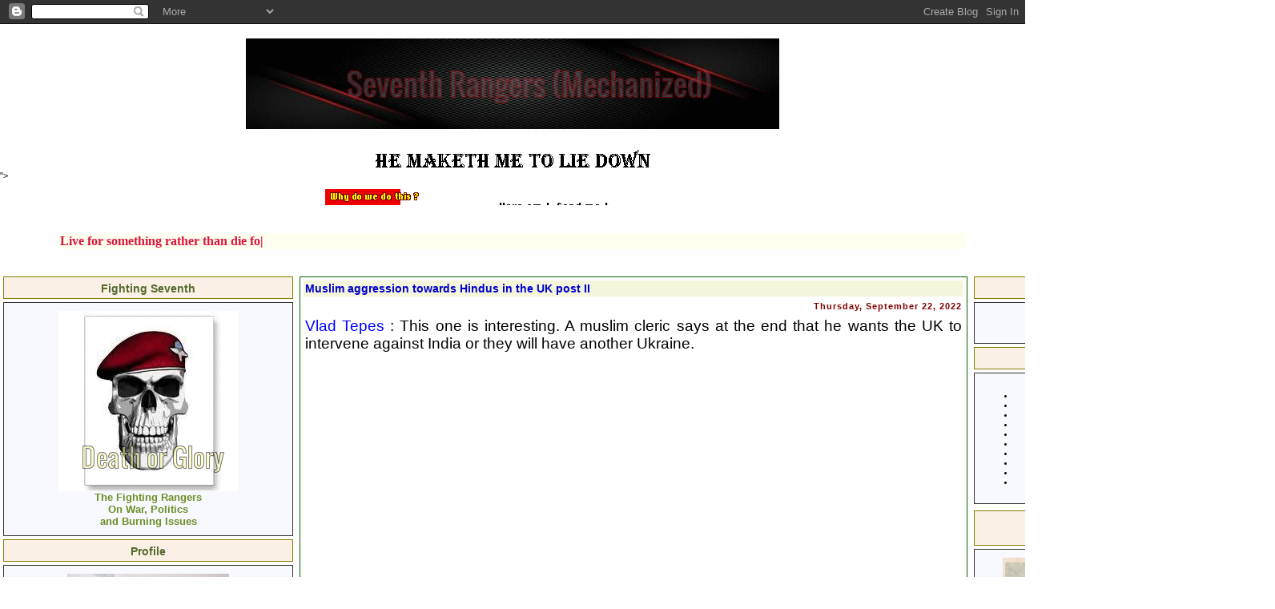

--- FILE ---
content_type: text/html; charset=UTF-8
request_url: https://www.7rangers.com/2022/09/muslim-aggression-towards-hindus-in-uk.html
body_size: 21157
content:
<!DOCTYPE HTML PUBLIC "-//W3C//DTD HTML 4.01 Transitional//EN"
"http://www.w3.org/TR/html4/loose.dtd">
<html>
<BR>
<BR><BR><BR><div align="CENTER"><a href="https://lunapic.com"><img src="https://i.imgur.com/6OlBYRC.gif" border=0></a></a></a> </div>

<BR><br><center><a href="http://www.hosanna1.com/freegraphics/index.html" target="_blank"><img src="https://lh3.googleusercontent.com/blogger_img_proxy/AEn0k_t82pBITJyA6Z7NxiidhwjEkuRKY864P6VPg-dUkj-MDs9Ysa5zresIyXUfGcE-LDOzlViDaTfukI5lbBZV1l4yuL7qgG2ICIY=s0-d" border="0" width="366" height="28" alt="Link graphic for a KJB version Bible Verse that will be automatically updated when we update it from time to time"></a>
</center>"><div align="CENTER"><blockquote><div align="CENTER"><a href="https://lunapic.com"><img src="https://i.imgur.com/4AMBE5v.gif" border=0></a></div></blockquote> 
<BR>
<BR>
<head><script async src="https://pagead2.googlesyndication.com/pagead/js/adsbygoogle.js?client=ca-pub-8423681730090065"
     crossorigin="anonymous"></script>
<style type="text/css">
#dropcontentsubject{
width: 250px;
font-weight: bold;
}

.dropcontent{
width: 220px;
height: 250px;
border: 2px solid black;
background-color: #F0F8FF ;
padding: 1px;
display:block;
}

</style>
<script type="text/javascript">

/***********************************************
* ProHTML Ticker script- © Dynamic Drive (www.dynamicdrive.com)
* This notice must stay intact for use
* Visit http://www.dynamicdrive.com/ for full source code
***********************************************/

var tickspeed=10000 //ticker speed in miliseconds (10000=10 seconds)
var enablesubject=1 //enable scroller subject? Set to 0 to hide

if (document.getElementById){
document.write('<style type="text/css">\n')
document.write('.dropcontent{display:none;}\n')
document.write('</style>\n')
}

var selectedDiv=0
var totalDivs=0

function contractall(){
var inc=0
while (document.getElementById("dropmsg"+inc)){
document.getElementById("dropmsg"+inc).style.display="none"
inc++
}
}


function expandone(){
var selectedDivObj=document.getElementById("dropmsg"+selectedDiv)
contractall()
document.getElementById("dropcontentsubject").innerHTML=selectedDivObj.getAttribute("subject")
selectedDivObj.style.display="block"
selectedDiv=(selectedDiv<totalDivs-1)? selectedDiv+1 : 0
setTimeout("expandone()",tickspeed)
}

function startscroller(){
while (document.getElementById("dropmsg"+totalDivs)!=null)
totalDivs++
expandone()
if (!enablesubject)
document.getElementById("dropcontentsubject").style.display="none"
}

if (window.addEventListener)
window.addEventListener("load", startscroller, false)
else if (window.attachEvent)
window.attachEvent("onload", startscroller)

</script><LINK REL="SHORTCUT ICON" HREF="http://i7.photobucket.com/albums/y297/dswami/favicon.jpg"> </script>
<script language="Javascript1.2"> 
<!--
// please keep these lines on when you copy the source
// made by: Nicolas - http://www.javascript-page.com

var mymessage = "Seventh Rangers (Mech) !!! ";

if (document.layers){
document.captureEvents(Event.MOUSEDOWN);
}

function rtclickcheck(keyp){

  if (document.layers && keyp.which != 1) {
    alert(mymessage);
    return false;
  }


  if (document.all && event.button != 1) { 
    alert(mymessage);
    return false;
  }
}

document.onmousedown = rtclickcheck
//-->
</script>


  <title>7th  Rangers: Muslim aggression towards Hindus in the UK post II</title>
<meta http-equiv="Content-Type" content="text/html; charset=iso-8859-1">
<script type="text/javascript">(function() { (function(){function b(g){this.t={};this.tick=function(h,m,f){var n=f!=void 0?f:(new Date).getTime();this.t[h]=[n,m];if(f==void 0)try{window.console.timeStamp("CSI/"+h)}catch(q){}};this.getStartTickTime=function(){return this.t.start[0]};this.tick("start",null,g)}var a;if(window.performance)var e=(a=window.performance.timing)&&a.responseStart;var p=e>0?new b(e):new b;window.jstiming={Timer:b,load:p};if(a){var c=a.navigationStart;c>0&&e>=c&&(window.jstiming.srt=e-c)}if(a){var d=window.jstiming.load;
c>0&&e>=c&&(d.tick("_wtsrt",void 0,c),d.tick("wtsrt_","_wtsrt",e),d.tick("tbsd_","wtsrt_"))}try{a=null,window.chrome&&window.chrome.csi&&(a=Math.floor(window.chrome.csi().pageT),d&&c>0&&(d.tick("_tbnd",void 0,window.chrome.csi().startE),d.tick("tbnd_","_tbnd",c))),a==null&&window.gtbExternal&&(a=window.gtbExternal.pageT()),a==null&&window.external&&(a=window.external.pageT,d&&c>0&&(d.tick("_tbnd",void 0,window.external.startE),d.tick("tbnd_","_tbnd",c))),a&&(window.jstiming.pt=a)}catch(g){}})();window.tickAboveFold=function(b){var a=0;if(b.offsetParent){do a+=b.offsetTop;while(b=b.offsetParent)}b=a;b<=750&&window.jstiming.load.tick("aft")};var k=!1;function l(){k||(k=!0,window.jstiming.load.tick("firstScrollTime"))}window.addEventListener?window.addEventListener("scroll",l,!1):window.attachEvent("onscroll",l);
 })();</script><script type="text/javascript">function a(){var b=window.location.href,c=b.split("?");switch(c.length){case 1:return b+"?m=1";case 2:return c[1].search("(^|&)m=")>=0?null:b+"&m=1";default:return null}}var d=navigator.userAgent;if(d.indexOf("Mobile")!=-1&&d.indexOf("WebKit")!=-1&&d.indexOf("iPad")==-1||d.indexOf("Opera Mini")!=-1||d.indexOf("IEMobile")!=-1){var e=a();e&&window.location.replace(e)};
</script><meta http-equiv="Content-Type" content="text/html; charset=UTF-8" />
<meta name="generator" content="Blogger" />
<link rel="icon" type="image/vnd.microsoft.icon" href="https://www.blogger.com/favicon.ico"/>
<link rel="alternate" type="application/atom+xml" title="7th  Rangers - Atom" href="https://www.7rangers.com/feeds/posts/default" />
<link rel="alternate" type="application/rss+xml" title="7th  Rangers - RSS" href="https://www.7rangers.com/feeds/posts/default?alt=rss" />
<link rel="service.post" type="application/atom+xml" title="7th  Rangers - Atom" href="https://www.blogger.com/feeds/12011434/posts/default" />
<link rel="alternate" type="application/atom+xml" title="7th  Rangers - Atom" href="https://www.7rangers.com/feeds/376934961730275287/comments/default" />
<link rel="stylesheet" type="text/css" href="https://www.blogger.com/static/v1/v-css/1601750677-blog_controls.css"/>
<link rel="stylesheet" type="text/css" href="https://www.blogger.com/dyn-css/authorization.css?targetBlogID=12011434&zx=8217e3b7-8490-400b-bf6a-c98f5610d9d0"/>
<style type="text/css">
body {
	margin: 0;
	padding: 0;
	min-width: 760px;
	font-family: Verdana, Arial, Helvetica, sans-serif;
	color: #000000;
	font-size: 11px;
	background-color: #;
        url("");
}

td {
	font-family: Verdana, Arial, Helvetica, sans-serif;
	font-size: 11px;
}
  .tanggalpost {
	font-size: 11px;
	font-weight: bold;
	text-align: right;
	letter-spacing: 1px;
	color: #800000 ;
}
  .judulpost {
	font-size: 14px;
	font-weight: bold;
	background-color: #F5F5DC ;
	color: #0000CD ;
}
  .isipost {
	text-align: justify;
	padding: 4px;
}
  .bawahpost {
	font-size: 10px;
	font-style: italic;
	text-align: right;
	padding: 2px;
       
}
 .judul {
	font-size: 14px;
	font-weight: bold;
	height: 20px;
	color: #556B2F;
	text-align: center;
	padding-top: 4px;
	background-color: #FAF0E6;
	font-family: Geneva, Arial, Helvetica, sans-serif;
	padding-bottom: 2px;
	border: 1px solid #808000;
background-image: url("");
}
    a:link, a:active, a:visited {
	color: #0000FF;
	text-decoration: none;
         background-image: url("");

}
  a:hover {
	text-decoration: none;
	color: #8B0000;
}
  .isi {
	padding: 10px;
	border: 1px solid #333333;
	background-color: #F8F8FF;
	color: #000000;
background-image: url("");
}
textarea, input, select, option, button {
	font-family: Tahoma, Verdana, Arial;
	background-color : #FFFFF0;
	color : #DC143C;
	font-size : 12px;
	border: 1px solid #7FFF00;
}
img {
	border:0px none;
}
.footer {
         background-color: #B22222;
	height: 50px;
	font-family: Verdana, Arial, Helvetica, sans-serif;
	font-size: 10px;
	text-align: center;
	vertical-align: middle;
	color: #B22222;
}
.footer a {
		color: #7B9685;
}
.tengah {
	vertical-align: top;
	background-color: #510001;
}
.ulang {
	border: 1px solid #006400 ;
	background-color: #;
	color: #000000;
         background-image: url("");              
}
.ulang td{
	padding: 2px;
}
h1 {
	font-size: 18px;
	color: #87A9CC;
}
h1 a:link{
	color: #000000;
}
h1 a:hover {
	color: #FFFFFF;
}
h2 {
	font-size: 12px;
	color: #999999;
}
</style>

<meta name='google-adsense-platform-account' content='ca-host-pub-1556223355139109'/>
<meta name='google-adsense-platform-domain' content='blogspot.com'/>

<script async src="https://pagead2.googlesyndication.com/pagead/js/adsbygoogle.js?client=ca-pub-8423681730090065&host=ca-host-pub-1556223355139109" crossorigin="anonymous"></script>

<!-- data-ad-client=ca-pub-8423681730090065 -->
<!-- --><style type="text/css">@import url(//www.blogger.com/static/v1/v-css/navbar/3334278262-classic.css);
div.b-mobile {display:none;}
</style>

</head><DIV ALIGN=CENTER><STYLE>google.com, pub-8423681730090065, DIRECT, f08c47fec0942fa0
<!--
 a:hover{color:#688E23  ;text-decoration:none;}
-->
</STYLE>
<DIV ALIGN=CENTER>
<script language="JavaScript1.2">
<!--
/*
Typing Scroller
Submitted by bengaliboy00@hotmail.com (hp: http://www.angelfire.com/nt/bengaliboy/)
With modifications by Dynamicdrive.com
For full source code, usage terms, and 100s more scripts, visit http://dynamicdrive.com
*/

//Secify scroller contents
var line=new Array()
line[1]="Live for something rather than die for nothing."
line[2]="'I'd rather die standing than live on my knees'- Stephane Charbonnier (Shot Dead by Muslims)."
line[3]="No good decision was ever made in a swivel chair. Only our individual faith in freedom can keep us free."
line[4]="..........................................Perpetual optimism is a force multiplier."
line[5]="...........The truth of the matter is that you always know the right thing to do..."
line[6]="🥃🍷🍾🤔😎.......................The hard part is doing it, with lots of bitching."
line[7]="Come on you sons of bitches! Do you want to live forever?-Gunnery Sergeant Dan Daly..."
line[8]=".........................................4 June 1918, Leading Marines at Belleu Wood."
line[9]="....................................No bastard ever won a war by dying for his country......."
line[10]="..He won it by making the other poor dumb bastard die for his country.... General George Patton"
line[11]="If you want peace, prepare for war"
line[12]="...with their lives in the balance, "
line[13]="that they may contribute a verse. A Mighty Feat of Valour, they did conceive... "
line[14]="The Nation that makes a great distinction between its scholars and its...."
line[15]=".. warriors will have its thinking done by cowards and its fighting done by fools. "
line[16]="The strength of an Army lies in strict discipline and undeviating obedience..... "
line[17]="to its officers. Know what is Taqiya, Muruna, Tawariya and Kitman"
line[18]="Walaupun seulas nasi, itu adalah makan"
line[19]="Biar mandi peluh dalam latihan, jangan mandi darah dalam pertempuran"
line[20]="Tiada gunung terlalu tinggi, buat kami daki setiap hari...."
line[21]="Teamwork is important as it gives the enemy someone else to shoot at ..........."
line[21]="No matter how many patriotic songs and numerous sloganeering,if you are not "
line[22]="treated equally you will not have a sense of patriotism nor belonging..........."
line[23]="The using of the term Bumiputera is Apartheid practiced in Malaysia"
line[24]="Everybody looks brave holding a machine gun"
line[25]="Sahih al-Bukhari 3030 :War is deceit. Sahih al-Bukhari 2977 : I have been made victorious with terror"
line[26]="Christian countries need to treat their Muslim minorities exactly like how they treat"
line[27]="them when they are a majority. The path of those on whom You have bestowed Your Grace," 
line[28]="not of those who have incurred Your wrath, nor of those who have gone astray."
line[29]="Only Infidels will ascend to heaven as they do not curse Jews & Christians 17 times daily. 🥃🍷🍾🤔😎"
line[30]="I wonder whether those of our political masters who have been put in charge of the "
line[31]="defence of the country can distinguish a mortar from a motor; a gun from a howitzer; a guerrilla  "
line[32]="from a gorilla, although a great many resemble the latter. A 'Yes man' is a dangerous man. He is a menace."
line[33]="He will go very far. He can become a minister, a secretary or a Field Marshall but he can never become a leader"
line[34]="nor, ever be respected. He will be used by his superiors, disliked by his colleagues and despised"
line[35]="by his subordinates. So discard the 'Yes man'. There will be no withdrawal without written orders and these"
line[36]="orders shall never be issued. If anyone tells you he is never afraid, he is a liar or he is a Gurkha."
line[37]="What is Moral Courage? It is the ability to distinguish right from wrong and having so distinguished it, "
line[38]="be prepared to say so, irrespective of the views held by your superiors or subordinates and of consequences"
line[39]="to yourself. A person who neither drinks, nor smokes, nor dances, he who preaches & even occasionally"
line[40]="practice piety, temperance and celibacy, is generally a saint, or a mahatma or more likely a humbug"
line[41]=" but he certainly won't make a leader or for that matter a good Soldier or Officer" 
line[42]=" - Field Marshall Sam Maneckshaw (Indian Army)- The Liberator of Bangladesh 🥃🍷🍾🤔😎"
line[43]="Malaysian Military take heed, the condition you are in, is because almost all your officers behave like Mullahs"
line[44]="Instead of leading troops you proselytize your faith and show off your piety, no one cares a shit"
line[45]="Stop imposing your belief system on others, most of you are built like Main Battle Tanks and unfit"
line[46]="Concentrate on shaping up physically if NOT voluntarily ship out, as you are an embarassment to the Military"
line[47]="Rules are for fools and for wisemen to use as a guide, adapt, improvise and overcome"
line[48]="If you cannot pinpoint the faith of a terrorist, he will impose it on you forcefully, as it is already happening" 
line[49]="Quran 3:3 He has sent down upon you, [O Muhammad], the Book in truth,"
line[50]="confirming what was before it. And He revealed the Torah and the Gospel." 
line[51]="Quran 16:67 And from the fruit of the date-palm and the vine, ye get out wholesome drink and food: behold,"   
line[52]="in this also is a sign for those who are wise."
line[53]="The Greatest Gift Given To Mankind Is Freedom Of Thought And A Conscience, Which Will Enable You To Define"   
line[54]="What Is Right And What Is Wrong, By Submitting You Will Lose That, All Infidels Know That" 
line[55]=" 03 10 19 22 28 54"
//Specify font size for scoller
var ts_fontsize="16px"

//--Don't edit below this line

var longestmessage=1
for (i=2;i<line.length;i++){
if (line[i].length>line[longestmessage].length)
longestmessage=i
}

//Auto set scroller width
var tscroller_width=line[longestmessage].length

lines=line.length-1 //--Number of lines

//if IE 4+ or NS6
if (document.all||document.getElementById){
document.write('<form name="bannerform">')
document.write('<input type="text" name="banner" size="'+tscroller_width+'"')
document.write('  style="background-color: '+document.bgColor+'; color: '+document.body.text+'; font-family: verdana; font-size: '+ts_fontsize+'; font-weight:bold; border: medium none" onfocus="blur()">')
document.write('</form>')
}

temp=""
nextchar=-1;
nextline=1;
cursor="\\"
function animate(){
if (temp==line[nextline] & temp.length==line[nextline].length & nextline!=lines){
nextline++;
nextchar=-1;
document.bannerform.banner.value=temp;
temp="";
setTimeout("nextstep()",3000)}
else if (nextline==lines & temp==line[nextline] & temp.length==line[nextline].length){
nextline=1;
nextchar=-1;
document.bannerform.banner.value=temp;
temp="";
setTimeout("nextstep()",3000)}
else{
nextstep()}}

function nextstep(){

if (cursor=="\\"){
cursor="|"}
else if (cursor=="|"){
cursor="/"}
else if (cursor=="/"){
cursor="-"}
else if (cursor=="-"){
cursor="\\"}


nextchar++;
temp+=line[nextline].charAt(nextchar);
document.bannerform.banner.value=temp+cursor
setTimeout("animate()",45)}

//if IE 4+ or NS6 
if (document.all||document.getElementById)
window.onload=animate
// -->
</script></DIV>

<body><script type="text/javascript">
    function setAttributeOnload(object, attribute, val) {
      if(window.addEventListener) {
        window.addEventListener('load',
          function(){ object[attribute] = val; }, false);
      } else {
        window.attachEvent('onload', function(){ object[attribute] = val; });
      }
    }
  </script>
<div id="navbar-iframe-container"></div>
<script type="text/javascript" src="https://apis.google.com/js/platform.js"></script>
<script type="text/javascript">
      gapi.load("gapi.iframes:gapi.iframes.style.bubble", function() {
        if (gapi.iframes && gapi.iframes.getContext) {
          gapi.iframes.getContext().openChild({
              url: 'https://www.blogger.com/navbar/12011434?origin\x3dhttps://www.7rangers.com',
              where: document.getElementById("navbar-iframe-container"),
              id: "navbar-iframe"
          });
        }
      });
    </script><script type="text/javascript">

/***********************************************
* Scrolling Tooltip Script- © Dynamic Drive (www.dynamicdrive.com)
* This notice must stay intact for use
* Visit Dynamic Drive at http://www.dynamicdrive.com/ for full source code
***********************************************/

function ietruebody(){ //Dynamicdrive added function
return (document.compatMode && document.compatMode!="BackCompat")? document.documentElement : document.body
}

if (!document.layers&&!document.all)
event="test"
function showtip2(current,e,text){

if (document.all&&document.readyState=="complete"){
document.all.tooltip2.innerHTML='<marquee style="border:1px solid black">'+text+'</marquee>'
document.all.tooltip2.style.pixelLeft=event.clientX+ietruebody().scrollLeft+10
document.all.tooltip2.style.pixelTop=event.clientY+ietruebody().scrollTop+10
document.all.tooltip2.style.visibility="visible"
}

else if (document.layers){
document.tooltip2.document.nstip.document.write('<b>'+text+'</b>')
document.tooltip2.document.nstip.document.close()
document.tooltip2.document.nstip.left=0
currentscroll=setInterval("scrolltip()",100)
document.tooltip2.left=e.pageX+10
document.tooltip2.top=e.pageY+10
document.tooltip2.visibility="show"
}
}
function hidetip2(){
if (document.all)
document.all.tooltip2.style.visibility="hidden"
else if (document.layers){
clearInterval(currentscroll)
document.tooltip2.visibility="hidden"
}
}

function scrolltip(){
if (document.tooltip2.document.nstip.left>=-document.tooltip2.document.nstip.document.width)
document.tooltip2.document.nstip.left-=5
else
document.tooltip2.document.nstip.left=150
}

</script>

<div id="tooltip2" style="position:absolute;visibility:hidden;clip:rect(0 150 50 0);width:150px;background-color:lightyellow">
<layer name="nstip" width=1000px bgColor="lightyellow"></layer>
</div><!-- Begin #content -->

<div id="content"></DIV>

<body>
<table width="100%"  border="0" cellspacing="0" cellpadding="0">
<tr>
    <td height="30">&nbsp;</td>
  </tr>
  <tr>
    <td><table width="100%"  border="0" cellspacing="0" cellpadding="0">
      <tr>
              </tr>
    </table></td>
  </tr>
  <tr>
    <td><table width="100%"  border="0" cellspacing="0" cellpadding="0">
      <tr valign="top">
        <td width="200"><table width="100%"  border="0" cellspacing="4" cellpadding="0">
            <tr>
              <td class="judul">Fighting Seventh</td>
            </tr>
            <tr>
              <td valign="top" class="isi"><DIV ALIGN=CENTER><DIV ALIGN=CENTER><a href="https://lunapic.com"><img src="https://i.imgur.com/DfTy2ss.gif" border=0></a><DIV ALIGN=CENTER><font size="2" color="olivedrab"><b>The Fighting Rangers<br> On War, Politics<br> and Burning Issues<b><br>
</div>

</td>
            </tr>
            <tr>
              <td class="judul">Profile</td>
            </tr>
            <tr>
              <td valign="top" class="isi"><DIV ALIGN=CENTER><a href="https://lunapic.com"><img src="https://i.imgur.com/rmCyFjc.jpg" border=0></a><br><div align="CENTER"><a href="https://7rangersprofiles.blogspot.com/2005/05/majorrtddswami.html" target="_blank"><font size="3"><b>Click Here To View<br> My Profile<b></font></a></div>
                        
</div>
</div>

</td>
            </tr>
            <tr>
              <td class="judul">Miscellaneous</td>
            </tr>
            <tr>
              <td valign="top" class="isi"><DIV ALIGN=CENTER><BR>
<A href="https://atheism-vs-islam.com/"target="_blank"><font size=4>Kaffirphobia</font></A>
<BR>                
<A href="http://www.americanthinker.com/"target="_blank"><font size=4>American Thinker</font></A>
<BR>
<A href="http://www.onlinenewspapers.com/Top50/Top50-CurrentUS.htm"target="_blank"><font size=4>American <br>Newspapers Online</font></A><BR>
<A href="http://www.arabnews.com/"target="_blank"><font size=4>Arab News</font></A>
<BR>
<A href="http://www.asianews.it/index.php?l=en&size=A"target="_blank"><font size=4>Asia News</font></A>
<BR>
<A href="http://www.atimes.com/"target="_blank"><font size=4>Asia Times</font></A>
<BR>
<A href="http://www.aina.org/"target="_blank"><font size=4>Assyrian News</font></A>
<BR>
<A href="http://news.bbc.co.uk/"target="_blank"><font size=4>BBC News</font></A>
<BR>
<A href="http://www.breitbart.com/"target="_blank"><font size=4>Breitbart News</font></A>
<BR>
<A href="http://www.thebigproject.co.uk/news/#.UlYvwH-XdyE"target="_blank"><font size=4>British and <br>International <br> Newspapers Online </font></A>
<BR>
<A href="http://www.camera.org/"target="_blank"><font size=4>CAMERA</font></A>
<BR>
<A href="http://www.cbsnews.com/sections/home/main100.shtml"target="_blank"><font size=4>CBS News</font></A>
<BR>
<A href="http://city-journal.org/"target="_blank"><font size=4>City Journal</font></A>
<BR>
<A href="http://edition.cnn.com/"target="_blank"><font size=4>CNN</font></A>
<BR>
<A href="http://www.csi-int.org/"target="_blank"><font size=4>Christian Solidarity<br> International</font></A>
<BR>
<A href="http://dailycaller.com/"target="_blank"><font size=4>Daily Caller</font></A>
<BR>
<A href="http://www.dailymail.co.uk/home/index.html"target="_blank"><font size=4>Daily Mail</font></A>
<BR>
<A href="http://www.dapmalaysia.org/newenglish/"target="_blank"><font size=4>DAP Malaysia</font></A>
<BR>
<A href="http://www.dawn.com/"target="_blank"<font size=4>Dawn</font></A>
<BR>
<A href="http://www.drudgereport.com/"target="_blank"><font size=4>Drudge Report</font></A>
<BR>
<A href="http://www.dutchnews.nl/"target="_blank"><font size=4>Dutch News</font></A>
<BR>
<A href="https://www.faithfreedom.org/index.htm"target="_blank"<font size=4> Faith Freedom <br> Ali Sina</font></A>
<BR>          
<A href="http://www.foreignaffairs.org/"target="_blank"><font size=4>Foreign Affairs</font></A>
<BR>
<A href="http://www.forward.com/"target="_blank"><font size=4>Forward</font></A>
<BR>
<A href="http://www.foxnews.com/"target="_blank"><font size=4>Fox News</font></A>
<BR>
<A href="http://news.google.com/"target="_blank"><font size=4>Google News</font></A>
<BR>
<A href="https://ground.news/"target="_blank"><font size=4>Ground News</font></A>
<BR>                
<A href="http://www.guardian.co.uk/"target="_blank"><font size=4>Guardian</font></A>
<BR>
<A href="http://www.haaretz.com/"target="_blank"><font size=4>Haaretz</font></A>
<BR>
<A href="http://en.harakahdaily.net/"target="_blank"><font size=4>Harakah Daily <br> English</font></A>
<BR>
<A href="http://www.heraldmalaysia.com/"target="_blank"><font size=4>Herald Malaysia</font></A>
<BR>
<A href="http://www.hurriyetdailynews.com/"target="_blank"><font size=4>Hurriyet </b> Turkey</font></A>
<BR>
<A href="https://www.islam-watch.org/index.php"target="_blank"><font size=4>History of Jihad</font></A>
<BR>
<A href="http://www.independent.co.uk/"target="_blank"><font size=4>Independent</A>
<BR>
<A href="http://www.onlinenewspapers.com/india.htm"target="_blank"><font size=4>Indian Newspapers<br> Online</A>
<BR>
<A href="http://www.inspiremagazine.org.uk/"target="_blank"><font size=4>Inspire Magazine</A>
<BR>
<A href="http://ipohecho.com.my/"target="_blank"><font size=4>IPOH Echo</A>
<BR>
<A href="http://www.iht.com/"target="_blank"><font size=4>International<br> Herald Tribune</font></A>
<BR>
<A href="http://www.jnewswire.com/"target="_blank"><font size=4>Jerusalem Newswire</font></A>
<BR>
<A href="http://www.jihadwatch.org/#"target="_blank"><font size=4>Jihad Watch</font></A>
<BR>
<A href="http://www.thelocal.fr/"target="_blank"><font size=4>Local-<br>French News<br> In English)</font></A>
<BR>
<A href="http://www.thetimes.co.uk/"target="_blank"><font size=4>London Times</font></A>
<BR>
<A href="http://www.malaysiakini.com/"target="_blank"<font size=4>Malaysiakini</font></A>
<BR>
<A href="http://themalaysianinsider.com/"target="_blank"><font size=4>Malaysian Insider</font></A>
<BR>
<A href="http://english.cpiasia.net/"target="_blank"><font size=4>Malaysia<br>Centre for Policy<br> Initiatives</font></A>
<BR>
<A href="https://www.freemalaysiatoday.com/"target="_blank"><font size=4>Free Malaysia Today</font></A>
<BR>
<A href="http://www.malaysia-chronicle.com/"target="_blank"><font size=4>Malaysia Chronicle</font></A>
<BR>
<A href="http://www.sarawakreport.org/"target="_blank"<font size=4>Malaysia<br>-Sarawak Report</font></A>
<BR>
<A href="http://memritv.org/"target="_blank"><font size=4>MEMRI TV</font></A>
<BR>
<A href="http://www.meforum.org/ "target="_blank"><font size=4>Middle East<br> Forum</font></A>
<BR>
<A href="http://www.mnnonline.org/"target="_blank"><font size=4>Mission Network<br> News</font></A>
<BR>
<A href="http://www.msnbc.msn.com/"target="_blank"><font size=4>MSNBC News</font></A>
<BR>
<A href="http://www.nationalreview.com/"target="_blank"><font size=4>National Review</font></A>
<BR>
<A href="http://www.newsmax.com/"target="_blank"><font size=4>NEWSMAX</font></A>
<BR>
<A href="http://www.nypost.com/"target="_blank"><font size=4>New York Post</font></A>
<BR>
<A href="http://www.nytimes.com/"target="_blank"><font size=4>New York Times</font></A>
<BR>
<A href="http://www.thenutgraph.com/"target="_blank"><font size=4>Nut Graph</font></A>
<BR>
<A href="http://www.opinionjournal.com/"target="_blank"><font size=4>Opinion Journal</font></A>
<BR>
<A href="http://rightwingnews.com/"target="_blank"><font size=4>Right Wing News</font></A>
<BR>
<A href="http://www.spiegel.de/international/"target="_blank"><font size=4>Spiegel</font></A>
<BR>
<A href=" http://thestar.com.my/"target="_blank"<font size=4>Star Online</font></A>
<BR>
<A href="http://www.nst.com.my/"target="_blank"<font size=4>Straits Times</font></A>
<BR>
<A href="http://www.thesundaily.my/"target="_blank"><font size=4>Sun Malaysia</font></A>
<BR>
<A href="http://www.smh.com.au/"target="_blank"><font size=4>Sydney <br>Morning Herald</font></A>
<BR>
<A href="http://www.telegraph.co.uk/"target="_blank"><font size=4>Telegraph</font></A>
<BR>
<A href="http://www.mmail.com.my/"target="_blank"><font size=4>The Malay Mail</font></A>
<BR>
<A href="http://www.therebel.media/"target="_blank"><font size=4>The Rebel Media</font></A>
<BR>
<A href="http://www.thesun.co.uk/sol/homepage/"target="_blank"><font size=4>The Sun (UK)</font></A>
<BR>
<A href="http://www.time.com/time/"target="_blank"><font size=4>Time</font></A>
<BR>
<A href="http://timesofindia.indiatimes.com/?"target="_blank"><font size=4>Times of India</font></A>
<BR>
<A href="http://www.townhall.com/"target="_blank"><font size=4>Town Hall</font></A>
<BR>
<A href="http://www.usnews.com/usnews/home.htm"target="_blank"><font size=4>US News<br> World Report</font></A>
<BR>
<A href="http://www.usatoday.com/"target="_blank"><font size=4>USA Today</font></A>
<BR>
<A href="http://www.vbs.tv/"target="_blank"><font size=4>VBS TV</font></A>
<BR>
<A href="https://www.washingtonpost.com/"target="_blank"><font size=4>Washington Post</font></A>
<BR>
<A href="http://www.washtimes.com/"target="_blank"><font size=4>Washington Times</font></A>
<BR>
<A href="http://www.worldnetdaily.com/"target="_blank"><font size=4>World Net Daily</font></A>
<BR>
<A href="http://www.worldwatchmonitor.org/"target="_blank"<font size=4>World <br>Watch Monitor</font></A>
<BR>
<A href="http://news.yahoo.com/"target="_blank"><font size=4>Yahoo News</font></A>
<BR>
<A href="http://www.ynetnews.com/home/0,7340,L-3083,00.html"target="_blank"><font size=4>Ynet News</font></A></DIV>
<BR><div align="CENTER">
<A href=""target="_blank"><font size=4>Link</font></A>
<BR>
<A href=""target="_blank"><font size=4>Link<br></font></A></div>
<BR>
<A href=""target="_blank"onMouseover="showtip2(this,event,'Words...')" onMouseout="hidetip2()"><font size=2></font></A>
<BR>
 </td>
            </tr>
            <tr>
              <td class="judul"><p><font size="3" color="red"><b> No Atheists<br>In A Foxhole<b></p> </td>
            </tr>
            <tr>
              <td valign="top" class="isi"><!--Edit below this line for links -->
<DIV ALIGN=CENTER><div id="dropcontentsubject"></div><p><font size="2" color="brown"> 
<div id="dropmsg0" class="dropcontent" subject="<p><font size="2" color="red"><b> Rudyard Kipling<b></p>"
<b>“When you're left wounded on <BR> Afganistan's plains and <BR><BR> the women come out to cut up what remains,<BR> Just roll to your rifle<BR><BR> and blow out your brains,<BR>
And go to your God like a soldier”<b><BR></div>

<div id="dropmsg1" class="dropcontent" subject="<p><font size="2" color="green"><b>General Douglas MacArthur<b></p>"
“We are not retreating. We are advancing in another direction.”<BR><BR>“It is fatal to enter any war without the will to win it.”<BR>“Old soldiers never die; they just fade away.<BR>
“The soldier, above all other people, prays for peace,<BR> for he must suffer and be the deepest wounds and  scars of war.”<BR></div>

<div id="dropmsg2" class="dropcontent" subject="General George S. Patton ">
“May God have mercy upon my enemies, because I won't .”<BR>“The object of war is not to die for your country but to make the other bastard die for his.<BR><BR>“Nobody ever defended, there is only attack and attack and attack some more. 
<BR>“It is foolish and wrong to mourn the men who died.<br> Rather we should thank God that such men lived.<b><BR></div>

<div id="dropmsg3" class="dropcontent" subject="The Final Inspection">
The Soldier stood and faced God<BR>
Which must always come to pass<BR>
He hoped his shoes were shining<BR>
Just as bright as his brass<BR>
"Step forward you Soldier,<BR>
How shall I deal with you?<BR></div>

<div id="dropmsg4" class="dropcontent" subject="The Final Inspection">
Have you always turned the other cheek?<BR>
To My Church have you been true?"<BR>
"No, Lord, I guess I ain't<BR>
Because those of us who carry guns<BR>
Can't always be a saint."<BR></div>

<div id="dropmsg5" class="dropcontent" subject="The Final Inspection">
I've had to work on Sundays<BR>
And at times my talk was tough,<BR>
And sometimes I've been violent,<BR>
Because the world is awfully rough.<BR>
But, I never took a penny<BR>
That wasn't mine to keep.<BR>
Though I worked a lot of overtime<BR>
When the bills got just too steep,<BR></div>

<div id="dropmsg6" class="dropcontent" subject="The Final Inspection">
The Soldier squared his shoulders and said<BR>
And I never passed a cry for help<BR>
Though at times I shook with fear,<BR>
And sometimes, God forgive me,<BR>
I've wept unmanly tears.<BR>
I know I don't deserve a place<BR>
Among the people here.<BR></div>

<div id="dropmsg7" class="dropcontent" subject="The Final Inspection">
They never wanted me around<BR>
Except to calm their fears.<BR>
If you've a place for me here,<BR>
Lord, It needn't be so grand,<BR>
I never expected or had too much,<BR>
But if you don't, I'll understand."<BR>
There was silence all around the throne<BR></div>
  
<div id="dropmsg8" class="dropcontent" subject="The Final Inspection">
Where the saints had often trod<BR>
As the Soldier waited quietly,<BR>
For the judgment of his God.<BR>
"Step forward now, you Soldier,<BR>
You've borne your burden well.<BR>
Walk peacefully on Heaven's streets,<BR>
You've done your time in Hell."<BR></p></div>
</td>
            </tr>
            <tr>
              <td class="judul"><p><font size="3" color="green"> <b>Proud To Have <br>Served With Warriors<b></p></td>
            </tr>
            <tr>
              <td valign="top" class="isi"><!--Edit below this line for links -->
<DIV ALIGN=CENTER><A href=""target="_blank"><font size=2><DIV ALIGN=CENTER><BR><p><font size="3" color="red"><b> Decor Of Heads<b></p><a href="https://lunapic.com"><img src="https://i.imgur.com/h6ptIeW.jpg" border=0></a></DIV></font></A>
<BR>

<tr>
              <td class="judul">Glorious<br>Malaysian Food</td>
            </tr>
            <tr>
              <td valign="top" class="isi"><DIV ALIGN=CENTER>
<A href="http://www.j2kfm.com/"target="_blank"<font size=4>Motor Mouth<br> Food in <br> Ipoh</font></A>
<BR>
<A href="http://www.hungrygowhere.my/"target="_blank"><font size=4>Hungry Go <br>Where?</font></A>
<BR>
<A href="http://youhadyourlunch.blogspot.com/"target="_blank"><font size=4>You Had <br>Your Lunch?</font></A>
<BR>
<A href="http://www.what2seeonline.com/"target="_blank"><font size=4>The Best <br>of Penang Food</font></A>
<BR>
<A href="http://eatdrinkkl.blogspot.com/"target="_blank"><font size=4>Eat Drink KL</font></A>
<BR>
<A href="http://my.openrice.com/klangvalley?con=navi"target="_blank"><font size=4>Open Rice</font></A>
<BR>
</td>
            </tr>
</td>
            </tr>
            <tr>
              <td class="judul">Foreign Bloggers + 1 Sarawakian<br>&<br>Other Stuff</td>
            </tr>
            <tr>
              <td valign="top" class="isi"><DIV ALIGN=CENTER>
<A href="http://pamelageller.com/"target="_blank"><font size=4>Atlas Shrugs</font></A>
<BR>
<A href="https://www.hegehegeh.com/"target="_blank"><font size=4>Alexander <br>James Ritchie</font></A>
<BR>                
<A href="http://thebigfeed.blogspot.com/"target="_blank"><font size=4>Big Feed</font></A>
<BR>
<A href="http://www.blazingcatfur.ca/"target="_blank"><font size=4>Blazing <br>Cat Fur</font></A>
<BR>
<A href="http://www.blackfive.net/"target="_blank"><font size=4>Black Five</font></A>
<BR>
<A href="http://defendthemodernworld.wordpress.com/"target="_blank"><font size=4>Defend The <br>Modern World</font></A>
<BR>
<A href="http://drybonesblog.blogspot.com/"target="_blank"><font size=4>Dry Bones</font></A>
<BR>
<A href="http://elderofziyon.blogspot.com/"target="_blank"><font size=4>Elders of Zion</font></A>
<BR>
<A href="http://www.englishdefenceleague.org/"target="_blank"><font size=4>English Defence<br> League</font></A>
<BR>
<A href="http://the-eyeontheworld.blogspot.com/"target="_blank"><font size=4>Eye On The<br> World</font></A>
<BR>
<A href="http://gatesofvienna.net/"target="_blank"><font size=4>Gates <br>of Vienna</font></A>
<BR>
<A href="http://www.thegatewaypundit.com/"target="_blank"><font size=4>Gateway Pundit</font></A>
<BR>
<A href="http://atlasshrugs2000.typepad.com/honor_killings/"target="_blank"><font size=4>Honour Killings</font></A>
<BR>
<A href="http://hotair.com/"target="_blank"><font size=4>Hot Air</font></A>
<BR>
<A href="http://www.israpundit.com/"target="_blank"><font size=4>Israpundit</font></A>
<BR>
<A href="http://liberatednow.blogspot.com/"target="_blank"><font size=4>Liberated</font></A>
<BR>
<A href="http://www.marksteyn.com/"target="_blank"><font size=4>Mark Steyn</font></A>
<BR>
<A href="http://michellemalkin.com/"target="_blank"><font size=4>Michelle Malkin</font></A>
<BR>
<A href="https://www.meforum.org/"target="_blank"><font size=4>Middle East<br>Forum</font></A>
<BR>
<A href="http://www.mythsandfacts.org/"target="_blank"><font size=4>Myths <br>and Facts</font></A>
<BR>
<A href="http://www.raymondibrahim.com/"target="_blank"><font size=4>Raymond Ibrahim</font></A>
<BR>
<A href="http://www.thereligionofpeace.com/"target="_blank"><font size=4>Religion of Peace</font></A>
<BR>
<A href="http://sultanknish.blogspot.com/"target="_blank"><font size=4>Sultan Knish</font></A>
<BR>
<A href="http://tarekfatah.com/"target="_blank"><font size=4>Tarek Fatah</font></A>
<BR>
<A href="http://blogs.news.com.au/dailytelegraph/timblair/"target="_blank"><font size=4>Tim Blair</font></A>
<BR>
<A href="http://tundratabloids.com/"target="_blank"><font size=4>Tundra Tabloids</font></A>
<BR>
<a href="//www.youtube.com/user/TXHalabi#p/u/20/wMh2g34r7Gs" target="_blank"><font size=4>TX Halabi</font></A>
<BR>
<A href="http://vladtepesblog.com/"target="_blank"><font size=4>Vlad Tepes</font></A>
<BR>
<A href="http://www.vodkapundit.com/"target="_blank"><font size=4>Vodka Pundit</font></A>
<BR>
<A href="http://www.shoebat.com/"target="_blank"><font size=4>Walid Shoebat</font></A>
<BR>
<A href="http://weaselzippers.us/"target="_blank"><font size=4>Weasel Zippers</font></A>
<BR>
</td>
            </tr>
</td>
            </tr>
            <tr>
              <td class="judul">Gaming</td>
            </tr>
            <tr>
              <td valign="top" class="isi"><!--Edit below this line for links -->
<BR><DIV ALIGN=CENTER>
<A href="http://www.magnum4d.com/"target="_blank"><font size=4>Magnum 4D</font></A>
<BR>
<A href="https://www.bigsweep.com.my/"target="_blank"><font size=4>Pan Malaysian Pools</font></A>
<BR>
<A href="http://www.sportstoto.com.my/ "target="_blank"><font size=4>Sports Toto</font></A>
<BR>
<A href="http://www.singaporepools.com.sg/ "target="_blank"><font size=4>Singapore Pools</font></A>
<BR>
<A href="https://cms.damacai.com.my/home"target="_blank"><font size=4>Da Ma Cai</font></A>
<BR>
</td>
            </tr></tr>
            <tr>
                            <td class="judul"><font size="3" color="Darkblue"><b><font size="3" color="Blue"><a href="https://7rangerpics.blogspot.com/2019/02/visit-to-sarawak-on-12th-16th-january.html" target="_blank"><b>Major D Swami<b></a><b> <BR>WITH <a href="https://7rangerpics.blogspot.com/2018/03/lt-col-ivan-lee-synn-leng-of-8th-paras.html" target="_blank">Lt Col Ivan Lee <br> Click Here</a><b></FONT></td>
            </tr>
            <tr>
              <td valign="top" class="isi"><a href="https://lunapic.com"><img src="https://i.imgur.com/wghjYrK.jpg" border=0</a></div><p><font size="3" color="green"><div align="CENTER"><b> Lt Col Ivan Lee<br> you want him with<br> you in a firefight!!!!<b></p>
<!--Edit below this line for links -->
<ul>


  </td>
</tr>
            <tr>
                          </tr>
            <tr>
                            <td class="judul">Dying Warrior</td>
            </tr>
            <tr>
              <td valign="top" class="isi"><div align="CENTER"><a href="https://lunapic.com"><img src="https://i.imgur.com/4nTP7hM.jpg" border=0></a></div><!-- Kontera ContentLink™ -->


<!--Edit below this line for links --><DIV ALIGN=CENTER>xxxxxx


 <DIV ALIGN=CENTER>

  </td>
</tr>
            <tr>
                          </tr>
            <tr>
                            <td class="judul"><b>Condors-Infantry<br> Fighting Vehicles<b></td>
            </tr>
            <tr>
              <td valign="top" class="isi"><a href="https://lunapic.com"><img src="https://i.imgur.com/b6uSDXS.jpg" border=0></a><!-- Kontera ContentLink™ -->


<!--Edit below this line for links --><DIV ALIGN=CENTER>xxxxxxxxxxxxxxx

  </td>
</tr>
            <tr>
                          </tr>
            <tr>
                            <td class="judul"><a href="https://www.7rangers.com/2006/06/quick-reaction-force-at-arroyo-beach.html" target="_blank"><B>Camp <br>Bujang Senang<br> Click Here</a><b></FONT></td>
            </tr>
            <tr>
              <td valign="top" class="isi"><div align="CENTER">

<a href="https://lunapic.com"><img src="https://i.imgur.com/clzgqC8.jpg" border=0></a></div><!-- Kontera ContentLink™ -->


<!--Edit below this line for links --><DIV ALIGN=CENTER>xxxxxxxx


  </td>
</tr>
            <tr>
                          </tr>
            <tr>
                            <td class="judul"><a href="https://www.7rangers.com/2005/07/team-2nd-bn-5th-special-forces-group.html" target="_blank"><B>The A Team <br>Click Here</a><b></FONT></td></td>
            </tr>
            <tr>
              <td valign="top" class="isi"><a href="https://lunapic.com"><img src="https://i.imgur.com/Sc2iv4j.jpg" border=0></a><!-- Kontera ContentLink™ -->


<!--Edit below this line for links --><DIV ALIGN=CENTER>xxxxxxxx

  </td>
</tr>
            <tr>
                          </tr>
            <tr>
                            <td class="judul"><a href="https://7rangerpics.blogspot.com/2019/06/memories-of-major-general-toh-choon.html" target="_blank"><B>Major General <BR>Toh Choon Siang<BR>Click here<B></FONT></td></td></td>
            </tr>
            <tr>
              <td valign="top" class="isi"><div align="CENTER"><a href="https://lunapic.com"><img src="https://i.imgur.com/opvzpiJ.jpg" border=0></a></div><!-- Kontera ContentLink™ -->


<!--Edit below this line for links --><DIV ALIGN=CENTER><A href="https://www.7rangers.com/2018/06/here-is-chinese-family-not-patriotic.html"target="_blank"<p><font size="3" color="green"><b>Here is a Chinese family,<br> "not patriotic" enough for you.<br>Click here<b> </p></A>
<BR>

  </td>
</tr>
            <tr>
                          </tr>
            <tr>
                            <td class="judul"><b><a href="https://7rangerpics.blogspot.com/2021/06/lieutenant-general-stephen-mundaw-first.html" target="_blank"><B></FONT><b>Lieutenant General <br> Stephen Mundaw<br>Click Here<b></td>
            </tr>
            <tr>
              <td valign="top" class="isi"><a href="https://lunapic.com"><img src="https://i.imgur.com/z1JodcX.jpg" border=0></a><!-- Kontera ContentLink™ -->


<!--Edit below this line for links --><DIV ALIGN=CENTER>
                <p><A href="https://www.7rangers.com/2010/11/defence-minister-ahmad-zahid-hamidi.html"target="_blank"><font size="3" color="green"><b>First Iban General <br> Click Here<b></font></A></p>


  </td>
</tr>
            <tr>
                          </tr>
            <tr>
                            <td class="judul">With His <br> Dying Breath</td>
            </tr>
            <tr>
              <td valign="top" class="isi"><div align="CENTER"><a href="https://lunapic.com"><img src="https://i.imgur.com/I32B9V3.jpg" border=0></a></div><!-- Kontera ContentLink™ -->


<!--Edit below this line for links --><DIV ALIGN=CENTER>


  </td>

        </tr>
            <tr>
                          </tr>
            <tr>
                            <td class="judul">Killed in Battle <br>In Death</td>
            </tr>
            <tr>
              <td valign="top" class="isi"><div align="CENTER"><a href="https://lunapic.com"><img src="https://i.imgur.com/QxQ0r3F.jpg" border=0></a></div><!-- Kontera ContentLink™ -->


<!--Edit below this line for links --><DIV ALIGN=CENTER>


  </td>
</tr>
            <tr>
                          </tr>
            <tr>
                            <td class="judul">Last Thoughts <br> Before Battle</td>
            </tr>
            <tr>
              <td valign="top" class="isi"><div align="CENTER"><a href="https://lunapic.com"><img src="https://i.imgur.com/RFpWirE.png" border=0></a></div><!-- Kontera ContentLink™ -->


<!--Edit below this line for links --><DIV ALIGN=CENTER>


  </td>
    </tr></tr>
            <tr>
                          </tr>
            <tr>
                            <td class="judul">Whilst There Is <br>Life, There Is Fight</td>
            </tr>
            <tr>
              <td valign="top" class="isi"><div align="CENTER"><a href="https://lunapic.com"><img src="https://i.imgur.com/xY4yHgH.jpg" border=0></a></div><!-- Kontera ContentLink™ -->


<!--Edit below this line for links --><DIV ALIGN=CENTER>
<p><font size="3" color="red"><b>Not Done In Yet!!<b></p>

  </td>
</tr>
            <tr>
                          </tr>
            <tr>
                            <td class="judul">Iban Trackers</td>
            </tr>
            <tr>
              <td valign="top" class="isi"><div align="CENTER"><a href="https://lunapic.com"><img src="https://i.imgur.com/Y13Ts08.jpg" border=0></a></div><!-- Kontera ContentLink™ -->


<!--Edit below this line for links --><DIV ALIGN=CENTER>
XXXXXXXX

  </td>

        </tr>
            <tr>
                          </tr>
            <tr>
                            <td class="judul">Facts On RoP</td>
            </tr>
            <tr>
              <td valign="top" class="isi"><!-- Kontera ContentLink™ -->


<!--Edit below this line for links --><DIV ALIGN=CENTER>
<A href="https://ecawblog.wordpress.com/tag/umdat-al-salik/"target="_blank"><font size=4>Reliance Of <br>the Traveller</font></A>
<BR>
<A href="https://www.islam-watch.org/index.php"target="_blank"><font size=4>RoP Watch</font></A>
<BR>
<A href="https://illinoisfamily.org/islam-sharia/knowing-four-arabic-words-may-save-our-civilization-from-islamic-takeover/"target="_blank"><font size=4>Takiyya​,Tawriya <br>Kitman & Muruna<br> Saving Civilization <br>From The RoP</font></A>
<BR>
<A href="https://7rangersarticles.blogspot.com/2022/03/infidelophobia.html"target="_blank"><font size=4>Infidelphobia</font></A>
<BR>
<A href="https://www.islam-watch.org/index.php/component/search/?searchword=history%20of%20jihad&searchphrase=all&Itemid=66"target="_blank"><font size=4>Search RoP</font></A>
<BR>
<A href="https://www.7rangers.com/2017/07/islamic-jew-hatred.html"target="_blank"><font size=4>Jew and Christian<br> Hatred from<br> Scriptures</font></A>
<BR>
<A href="https://www.youtube.com/c/Acts17Apologetics"target="_blank"><font size=4>Acts17Apologetics​<br> Debating Fanatics<br>David Wood</font></A>
<BR>
<A href="https://www.youtube.com/results?search_query=harris+sultan"target="_blank"><font size=4>Harris Sultan <br> Ex-Muslim</font></A>
<BR>
<A href="https://www.youtube.com/results?search_query=abdullah+sameer+exmuslim"target="_blank"><font size=4>Friendly Ex-Muslim <br>Abdullah Sameer</font></A>
<BR>
<A href="https://www.youtube.com/c/ApostateProphet"target="_blank"><font size=4>Apostate Prophet<br> Ex-Muslim</font></A>
<BR>
<A href="https://www.faithfreedom.org/some-islamic-doctrines-2/"target="_blank"><font size=4>Taqiyya ,Kitman<br> and Tawriya <br> Lying for <br> the faith</font></A>
<BR>
<A href="https://www.youtube.com/channel/UCf3MI-BmhNRFlSa2eN9SH0w"target="_blank"><font size=4>Algerian-born Muslim <br>became a Christian </font></A>
<BR>
<A href="http://www.faithfreedom.org/"target="_blank"><font size=4>Faith Freedom <br> Ali Sina</font></A>
<BR>
<A href="https://hindugenocide.com/blog/"target="_blank"><font size=4>Hindu Genocide</font></A>
<BR>
<A href="https://www.sikhnet.com/news/islamic-india-biggest-holocaust-world-history"target="_blank"><font size=4>Mughal India ~ <br> The Biggest Holocaust <br> in World History</font></A>
<BR>
<A href="https://amboytimes.typepad.com/the_amboy_times/2007/02/the_list_of_thi.html"target="_blank"><font size=4>The Amboy Times <br>Things That<br> Offend Muslims</font></A>
<BR>
<A href="https://anti-islamistcoalition.blogspot.com/"target="_blank"><font size=4>Infidel's Bloggers<br> Alliance</font></A>
<BR>
<A href="https://loganswarning.com/"target="_blank"><font size=4>Logan's Warning</font></A>
<BR>
<A href="http://alwaysonwatch3.blogspot.com/"target="_blank"><font size=4>Always On Watch</font></A>
<BR>
<A href="https://www.danielpipes.org/84/the-muslim-claim-to-jerusalem"target="_blank"><font size=4>The Muslim <br> Claim To <br> Jerusalem <br> Debunked</font></A>
<BR>
<A href="https://islamism.news/"target="_blank"><font size=4>Focus on <br>Western Islamism</font></A>
<BR>
<A href="https://www.newageislam.com/"target="_blank"><font size=4>NewAge Islam</font></A>
<BR>
<A href="https://www.hungarianconservative.com/categories/current/"target="_blank"><font size=4>Hungarian <br> Conservative</font></A>
<BR>
<A href="https://www.thejc.com/#"target="_blank"><font size=4>Jewish <br> Chronicle</font></A>
<BR>
<A href="https://kreately.in/"target="_blank"><font size=4>Kreately</font></A>
<BR>
<A href="https://pagead2.googlesyndication.com/pagead/js/adsbygoogle.js?client=ca-pub-8423681730090065"
     crossorigin="anonymous"target="_blank"><font size=4></font></A>
<BR>
<A href=""target="_blank"><font size=4>xxx</font></A>
<BR>
<A href=""target="_blank"><font size=4>xxx</font></A>
<BR>
<A href=""target="_blank"><font size=4>xxx</font></A>
<BR>
<A href=""target="_blank"><font size=4>xxx</font></A>
<BR>
</td>
  </td>
</tr>
            <tr>
                          </tr>
            <tr>
                            <td class="judul"><b>Hutang Negara<b></td>
            </tr>
            <tr>
              <td valign="top" class="isi"><!-- Kontera ContentLink™ -->


<!--Edit below this line for links --><DIV ALIGN=CENTER><A href="https://worlddebtclocks.com/malaysia"target="_blank"><font size=4><b>Malaysia's Real<br> Time Debt<br>Updated Every <br>Second<b></font></A>

<!--Edit below this line for links --><DIV ALIGN=CENTER>


  </td>
</tr>
            <tr>
                          </tr>
            <tr>
                            <td class="judul">Advertistment</td>
            </tr>
            <tr>
              <td valign="top" class="isi"><!-- Kontera ContentLink™ -->


<!--Edit below this line for links --><DIV ALIGN=CENTER>
XXXXXXXX

  </td>
</tr>
            <tr>
                          </tr>
            <tr>
                            <td class="judul">Advertistment</td>
            </tr>
            <tr>
              <td valign="top" class="isi"><!-- Kontera ContentLink™ -->


<!--Edit below this line for links --><DIV ALIGN=CENTER>
XXXXXXXX

  </td>
</tr>
            <tr>
                          </tr>
            <tr>
                            <td class="judul">Advertistment</td>
            </tr>
            <tr>
              <td valign="top" class="isi"><!-- Kontera ContentLink™ -->


<!--Edit below this line for links --><DIV ALIGN=CENTER>
XXXXXXXX

  </td>

        </tr>
            <tr>
                          </tr>
            <tr>
                            <td class="judul">Advertistment</td>
            </tr>
            <tr>
              <td valign="top" class="isi"><!-- Kontera ContentLink™ -->


<!--Edit below this line for links --><DIV ALIGN=CENTER>
XXXXXXXX

  </td>
</tr>
            <tr>
                          </tr>
            <tr>
                            <td class="judul">Advertistment</td>
            </tr>
            <tr>
              <td valign="top" class="isi"><!-- Kontera ContentLink™ -->


<!--Edit below this line for links --><DIV ALIGN=CENTER>
XXXXXXXX
  </td>
    </tr></tr>
            <tr>
                          </tr>
            <tr>
                            <td class="judul">Advertistment</td>
            </tr>
            <tr>
              <td valign="top" class="isi"><!-- Kontera ContentLink™ -->


<!--Edit below this line for links --><DIV ALIGN=CENTER>
XXXXXXXX

  </td>
</tr>
            <tr>
                          </tr>
            <tr>
                            <td class="judul">Advertistment</td>
            </tr>
            <tr>
              <td valign="top" class="isi"><!-- Kontera ContentLink™ -->


<!--Edit below this line for links --><DIV ALIGN=CENTER>
XXXXXXXX

  </td>

        </tr>
            <tr>
                          </tr>
            <tr>
                            <td class="judul">Advertistment</td>
            </tr>
            <tr>
              <td valign="top" class="isi"><!-- Kontera ContentLink™ -->


<!--Edit below this line for links --><DIV ALIGN=CENTER>
XXXXXXXX

  </td>
</tr>
            <tr>
                          </tr>
            <tr>
                            <td class="judul">Advertistment</td>
            </tr>
            <tr>
              <td valign="top" class="isi"><!-- Kontera ContentLink™ -->


<!--Edit below this line for links --><DIV ALIGN=CENTER>
XXXXXXXX
  </td>
</tr>
            <tr>
                          </tr>
            <tr>
                            <td class="judul">Advertistment</td>
            </tr>
            <tr>
              <td valign="top" class="isi"><!-- Kontera ContentLink™ -->


<!--Edit below this line for links --><DIV ALIGN=CENTER>
XXXXXXXX

  </td>
</tr>
            <tr>
                          </tr>
            <tr>
                            <td class="judul">Advertistment</td>
            </tr>
            <tr>
              <td valign="top" class="isi"><!-- Kontera ContentLink™ -->


<!--Edit below this line for links --><DIV ALIGN=CENTER>
XXXXXXXX

  </td>
</tr>
            <tr>
                          </tr>
            <tr>
                            <td class="judul">Advertistment</td>
            </tr>
            <tr>
              <td valign="top" class="isi"><!-- Kontera ContentLink™ -->


<!--Edit below this line for links --><DIV ALIGN=CENTER>
XXXXXXXX

  </td>

        </tr>
            <tr>
                          </tr>
            <tr>
                            <td class="judul">Advertistment</td>
            </tr>
            <tr>
              <td valign="top" class="isi"><!-- Kontera ContentLink™ -->


<!--Edit below this line for links --><DIV ALIGN=CENTER>
XXXXXXXX

  </td>
</tr>
            <tr>
                          </tr>
            <tr>
                            <td class="judul">Advertistment</td>
            </tr>
            <tr>
              <td valign="top" class="isi"><!-- Kontera ContentLink™ -->


<!--Edit below this line for links --><DIV ALIGN=CENTER>
XXXXXXXXX<!--Edit below this line for links --><DIV ALIGN=CENTER>
XXXXXXXX

  </td>
</tr>
            <tr>
                          </tr>
            <tr>
                            <td class="judul">Advertistment</td>
            </tr>
            <tr>
              <td valign="top" class="isi"><!-- Kontera ContentLink™ -->


<!--Edit below this line for links --><DIV ALIGN=CENTER>
XXXXXXXX

  </td>
</tr>
            <tr>
                          </tr>
            <tr>
                            <td class="judul">Advertistment</td>
            </tr>
            <tr>
              <td valign="top" class="isi"><!-- Kontera ContentLink™ -->


<!--Edit below this line for links --><DIV ALIGN=CENTER>
XXXXXXXX

  </td>
</tr>
            <tr>
                          </tr>
            <tr>
                            <td class="judul">Advertistment</td>
            </tr>
            <tr>
              <td valign="top" class="isi"><!-- Kontera ContentLink™ -->


<!--Edit below this line for links --><DIV ALIGN=CENTER>
XXXXXXXX

  </td>

        </tr>
            <tr>
                          </tr>
            <tr>
                            <td class="judul">Advertistment</td>
            </tr>
            <tr>
              <td valign="top" class="isi"><!-- Kontera ContentLink™ -->


<!--Edit below this line for links --><DIV ALIGN=CENTER>
XXXXXXXX

  </td>
</tr>
            <tr>
                          </tr>
            <tr>
                            <td class="judul">Advertistment</td>
            </tr>
            <tr>
              <td valign="top" class="isi"><!-- Kontera ContentLink™ -->


<!--Edit below this line for links --><DIV ALIGN=CENTER>
XXXXXXXX
             


  </td>
    </tr>
            <tr>
</td>
            </tr>

        </table></td>
        <td><!-- start blogger code-->
            
            <table width="100%"  border="0" cellspacing="4" cellpadding="0">
              <tr>
                <td valign="top" class="ulang"><table width="100%"  border="0" cellspacing="4" cellpadding="4">
                    
                    <tr>
                      <td class="judulpost">  Muslim aggression towards Hindus in the UK post II  </td>
                    </tr>
					<tr>
                      <td class="tanggalpost"> Thursday, September 22, 2022 </td>
                    </tr>
                    <tr>
                      <td class="isipost"><div style="clear:both;"></div><span style="font-size: 19px;"><a href="https://vladtepesblog.com/2022/09/21/muslim-aggression-towards-hindus-in-the-uk-post-ii/" target="_blank">Vlad Tepes</a> : This one is interesting. A muslim cleric says at the end that he wants the UK to intervene against India or they will have another Ukraine.
<blockquote><div align="CENTER"><iframe allow="accelerometer; autoplay; clipboard-write; encrypted-media; gyroscope; picture-in-picture" allowfullscreen="" frameborder="0" height="440" src="https://www.youtube.com/embed/6SnRfcDN8Y8" title="YouTube video player" width="740"></iframe></div></blockquote>
  Next up:
  <blockquote><div align="CENTER"><iframe allow="accelerometer; autoplay; clipboard-write; encrypted-media; gyroscope; picture-in-picture" allowfullscreen="" frameborder="0" height="440" src="https://www.youtube.com/embed/O_FmCM8ZNl4" title="YouTube video player" width="740"></iframe></div></blockquote>
  Paul J Watson:
  <blockquote><div align="CENTER"><iframe allow="accelerometer; autoplay; clipboard-write; encrypted-media; gyroscope; picture-in-picture" allowfullscreen="" frameborder="0" height="440" src="https://www.youtube.com/embed/CTHjjg7PaK8" title="YouTube video player" width="740"></iframe></div></blockquote> 
  More:
  <blockquote><div align="CENTER"><iframe allow="accelerometer; autoplay; clipboard-write; encrypted-media; gyroscope; picture-in-picture" allowfullscreen="" frameborder="0" height="440" src="https://www.youtube.com/embed/g8f46xSsH3I" title="YouTube video player" width="740"></iframe></div></blockquote> 
</span>
<div style="clear:both; padding-bottom:0.25em"></div></td>
                    </tr>
                    <tr>
                      <td class="bawahpost"><!-- AddToAny BEGIN -->
<div class="a2a_kit a2a_default_style">
<a class="a2a_dd" href="http://www.addtoany.com/share_save?linkurl=http%3A%2F%2F7rangers.blogspot.com&amp;linkname=Seventh%20Rangers%20(Mechanized)">Share</a>
<span class="a2a_divider"></span>
<a class="a2a_button_facebook"></a>
<a class="a2a_button_twitter"></a>
<a class="a2a_button_email"></a>
</div>
<script type="text/javascript">
var a2a_config = a2a_config || {};
a2a_config.linkname = "Seventh Rangers (Mechanized)";
a2a_config.linkurl = "http://7rangers.blogspot.com";
</script>
<script type="text/javascript" src="//static.addtoany.com/menu/page.js"></script>
<!-- AddToAny END --><em>posted by Major D Swami (Retired) @ <a href="http://www.7rangers.com/2022/09/muslim-aggression-towards-hindus-in-uk.html" title="permanent link">8:08 PM</a></em> &nbsp;  <span class="item-action"><a href="https://www.blogger.com/email-post/12011434/376934961730275287" title="Email Post"><img class="icon-action" alt="" src="https://resources.blogblog.com/img/icon18_email.gif" height="13" width="18"/></a></span><span class="item-control blog-admin pid-751837167"><a style="border:none;" href="https://www.blogger.com/post-edit.g?blogID=12011434&postID=376934961730275287&from=pencil" title="Edit Post"><img class="icon-action" alt="" src="https://resources.blogblog.com/img/icon18_edit_allbkg.gif" height="18" width="18"></a></span></td>
                    </tr>
                    <tr>
                      <td valign="top"><!-- comment start here -->
                           
                          <table width="100%"  border="0" cellspacing="0" cellpadding="0">
                            <tr>
                              <td><a name="comments" id="comments"></a></td>
                            </tr>
                            <tr>
                              <td>0 Comments:</td>
                            </tr>
                            <tr>
                              <td><ul>
                                  
                              </ul></td>
                            </tr>
                            <tr>
                              <td><a class="comment-link" href="https://www.blogger.com/comment/fullpage/post/12011434/376934961730275287">Post a Comment</a> </td>
                            </tr>
                            <tr>
                              <td><a href="http://www.7rangers.com/">&lt;&lt; Home</a> </td>
                            </tr>
                            <tr>
                              <td>&nbsp;</td>
                            </tr>
                          </table>
                           
                          <!-- comment end here -->
                      </td>
                    </tr>
                </table></td>
              </tr>
            </table>
            
            <!-- end blogger code-->
        </td>
        <td width="200"><table width="100%"  border="0" cellspacing="4" cellpadding="0">
            <tr>
              <td class="judul">ARCHIVES</td>
            </tr>
            <tr>
              <td class="isi"><DIV ALIGN=CENTER>    <BR>
    <MainOrArchivePage><select name="archivemenu" class="select" onchange=
"document.location.href=this.options[this.selectedIndex].value;">
<option selected> - Archives -</option>

<option value="http://www.7rangers.com/2002/01/">January 2002</option>

<option value="http://www.7rangers.com/2004/12/">December 2004</option>

<option value="http://www.7rangers.com/2005/04/">April 2005</option>

<option value="http://www.7rangers.com/2005/05/">May 2005</option>

<option value="http://www.7rangers.com/2005/06/">June 2005</option>

<option value="http://www.7rangers.com/2005/07/">July 2005</option>

<option value="http://www.7rangers.com/2005/08/">August 2005</option>

<option value="http://www.7rangers.com/2005/09/">September 2005</option>

<option value="http://www.7rangers.com/2005/10/">October 2005</option>

<option value="http://www.7rangers.com/2005/11/">November 2005</option>

<option value="http://www.7rangers.com/2005/12/">December 2005</option>

<option value="http://www.7rangers.com/2006/01/">January 2006</option>

<option value="http://www.7rangers.com/2006/02/">February 2006</option>

<option value="http://www.7rangers.com/2006/03/">March 2006</option>

<option value="http://www.7rangers.com/2006/04/">April 2006</option>

<option value="http://www.7rangers.com/2006/05/">May 2006</option>

<option value="http://www.7rangers.com/2006/06/">June 2006</option>

<option value="http://www.7rangers.com/2006/07/">July 2006</option>

<option value="http://www.7rangers.com/2006/08/">August 2006</option>

<option value="http://www.7rangers.com/2006/09/">September 2006</option>

<option value="http://www.7rangers.com/2006/10/">October 2006</option>

<option value="http://www.7rangers.com/2006/11/">November 2006</option>

<option value="http://www.7rangers.com/2006/12/">December 2006</option>

<option value="http://www.7rangers.com/2007/01/">January 2007</option>

<option value="http://www.7rangers.com/2007/02/">February 2007</option>

<option value="http://www.7rangers.com/2007/03/">March 2007</option>

<option value="http://www.7rangers.com/2007/04/">April 2007</option>

<option value="http://www.7rangers.com/2007/05/">May 2007</option>

<option value="http://www.7rangers.com/2007/06/">June 2007</option>

<option value="http://www.7rangers.com/2007/07/">July 2007</option>

<option value="http://www.7rangers.com/2007/08/">August 2007</option>

<option value="http://www.7rangers.com/2007/09/">September 2007</option>

<option value="http://www.7rangers.com/2007/10/">October 2007</option>

<option value="http://www.7rangers.com/2007/11/">November 2007</option>

<option value="http://www.7rangers.com/2007/12/">December 2007</option>

<option value="http://www.7rangers.com/2008/01/">January 2008</option>

<option value="http://www.7rangers.com/2008/02/">February 2008</option>

<option value="http://www.7rangers.com/2008/03/">March 2008</option>

<option value="http://www.7rangers.com/2008/04/">April 2008</option>

<option value="http://www.7rangers.com/2008/05/">May 2008</option>

<option value="http://www.7rangers.com/2008/06/">June 2008</option>

<option value="http://www.7rangers.com/2008/07/">July 2008</option>

<option value="http://www.7rangers.com/2008/08/">August 2008</option>

<option value="http://www.7rangers.com/2008/09/">September 2008</option>

<option value="http://www.7rangers.com/2008/10/">October 2008</option>

<option value="http://www.7rangers.com/2008/11/">November 2008</option>

<option value="http://www.7rangers.com/2008/12/">December 2008</option>

<option value="http://www.7rangers.com/2009/01/">January 2009</option>

<option value="http://www.7rangers.com/2009/02/">February 2009</option>

<option value="http://www.7rangers.com/2009/03/">March 2009</option>

<option value="http://www.7rangers.com/2009/04/">April 2009</option>

<option value="http://www.7rangers.com/2009/05/">May 2009</option>

<option value="http://www.7rangers.com/2009/06/">June 2009</option>

<option value="http://www.7rangers.com/2009/07/">July 2009</option>

<option value="http://www.7rangers.com/2009/08/">August 2009</option>

<option value="http://www.7rangers.com/2009/09/">September 2009</option>

<option value="http://www.7rangers.com/2009/10/">October 2009</option>

<option value="http://www.7rangers.com/2009/11/">November 2009</option>

<option value="http://www.7rangers.com/2009/12/">December 2009</option>

<option value="http://www.7rangers.com/2010/01/">January 2010</option>

<option value="http://www.7rangers.com/2010/02/">February 2010</option>

<option value="http://www.7rangers.com/2010/03/">March 2010</option>

<option value="http://www.7rangers.com/2010/04/">April 2010</option>

<option value="http://www.7rangers.com/2010/05/">May 2010</option>

<option value="http://www.7rangers.com/2010/06/">June 2010</option>

<option value="http://www.7rangers.com/2010/07/">July 2010</option>

<option value="http://www.7rangers.com/2010/08/">August 2010</option>

<option value="http://www.7rangers.com/2010/09/">September 2010</option>

<option value="http://www.7rangers.com/2010/10/">October 2010</option>

<option value="http://www.7rangers.com/2010/11/">November 2010</option>

<option value="http://www.7rangers.com/2010/12/">December 2010</option>

<option value="http://www.7rangers.com/2011/01/">January 2011</option>

<option value="http://www.7rangers.com/2011/02/">February 2011</option>

<option value="http://www.7rangers.com/2011/03/">March 2011</option>

<option value="http://www.7rangers.com/2011/04/">April 2011</option>

<option value="http://www.7rangers.com/2011/05/">May 2011</option>

<option value="http://www.7rangers.com/2011/06/">June 2011</option>

<option value="http://www.7rangers.com/2011/07/">July 2011</option>

<option value="http://www.7rangers.com/2011/08/">August 2011</option>

<option value="http://www.7rangers.com/2011/09/">September 2011</option>

<option value="http://www.7rangers.com/2011/10/">October 2011</option>

<option value="http://www.7rangers.com/2011/11/">November 2011</option>

<option value="http://www.7rangers.com/2011/12/">December 2011</option>

<option value="http://www.7rangers.com/2012/01/">January 2012</option>

<option value="http://www.7rangers.com/2012/02/">February 2012</option>

<option value="http://www.7rangers.com/2012/03/">March 2012</option>

<option value="http://www.7rangers.com/2012/04/">April 2012</option>

<option value="http://www.7rangers.com/2012/05/">May 2012</option>

<option value="http://www.7rangers.com/2012/06/">June 2012</option>

<option value="http://www.7rangers.com/2012/07/">July 2012</option>

<option value="http://www.7rangers.com/2012/08/">August 2012</option>

<option value="http://www.7rangers.com/2012/09/">September 2012</option>

<option value="http://www.7rangers.com/2012/10/">October 2012</option>

<option value="http://www.7rangers.com/2012/11/">November 2012</option>

<option value="http://www.7rangers.com/2012/12/">December 2012</option>

<option value="http://www.7rangers.com/2013/01/">January 2013</option>

<option value="http://www.7rangers.com/2013/02/">February 2013</option>

<option value="http://www.7rangers.com/2013/03/">March 2013</option>

<option value="http://www.7rangers.com/2013/04/">April 2013</option>

<option value="http://www.7rangers.com/2013/05/">May 2013</option>

<option value="http://www.7rangers.com/2013/06/">June 2013</option>

<option value="http://www.7rangers.com/2013/07/">July 2013</option>

<option value="http://www.7rangers.com/2013/08/">August 2013</option>

<option value="http://www.7rangers.com/2013/09/">September 2013</option>

<option value="http://www.7rangers.com/2013/10/">October 2013</option>

<option value="http://www.7rangers.com/2013/11/">November 2013</option>

<option value="http://www.7rangers.com/2013/12/">December 2013</option>

<option value="http://www.7rangers.com/2014/01/">January 2014</option>

<option value="http://www.7rangers.com/2014/02/">February 2014</option>

<option value="http://www.7rangers.com/2014/03/">March 2014</option>

<option value="http://www.7rangers.com/2014/04/">April 2014</option>

<option value="http://www.7rangers.com/2014/05/">May 2014</option>

<option value="http://www.7rangers.com/2014/06/">June 2014</option>

<option value="http://www.7rangers.com/2014/07/">July 2014</option>

<option value="http://www.7rangers.com/2014/08/">August 2014</option>

<option value="http://www.7rangers.com/2014/09/">September 2014</option>

<option value="http://www.7rangers.com/2014/10/">October 2014</option>

<option value="http://www.7rangers.com/2014/11/">November 2014</option>

<option value="http://www.7rangers.com/2014/12/">December 2014</option>

<option value="http://www.7rangers.com/2015/01/">January 2015</option>

<option value="http://www.7rangers.com/2015/02/">February 2015</option>

<option value="http://www.7rangers.com/2015/03/">March 2015</option>

<option value="http://www.7rangers.com/2015/04/">April 2015</option>

<option value="http://www.7rangers.com/2015/05/">May 2015</option>

<option value="http://www.7rangers.com/2015/06/">June 2015</option>

<option value="http://www.7rangers.com/2015/07/">July 2015</option>

<option value="http://www.7rangers.com/2015/08/">August 2015</option>

<option value="http://www.7rangers.com/2015/09/">September 2015</option>

<option value="http://www.7rangers.com/2015/10/">October 2015</option>

<option value="http://www.7rangers.com/2015/11/">November 2015</option>

<option value="http://www.7rangers.com/2015/12/">December 2015</option>

<option value="http://www.7rangers.com/2016/01/">January 2016</option>

<option value="http://www.7rangers.com/2016/02/">February 2016</option>

<option value="http://www.7rangers.com/2016/03/">March 2016</option>

<option value="http://www.7rangers.com/2016/04/">April 2016</option>

<option value="http://www.7rangers.com/2016/05/">May 2016</option>

<option value="http://www.7rangers.com/2016/06/">June 2016</option>

<option value="http://www.7rangers.com/2016/07/">July 2016</option>

<option value="http://www.7rangers.com/2016/08/">August 2016</option>

<option value="http://www.7rangers.com/2016/12/">December 2016</option>

<option value="http://www.7rangers.com/2017/01/">January 2017</option>

<option value="http://www.7rangers.com/2017/02/">February 2017</option>

<option value="http://www.7rangers.com/2017/03/">March 2017</option>

<option value="http://www.7rangers.com/2017/04/">April 2017</option>

<option value="http://www.7rangers.com/2017/05/">May 2017</option>

<option value="http://www.7rangers.com/2017/06/">June 2017</option>

<option value="http://www.7rangers.com/2017/07/">July 2017</option>

<option value="http://www.7rangers.com/2017/08/">August 2017</option>

<option value="http://www.7rangers.com/2017/09/">September 2017</option>

<option value="http://www.7rangers.com/2017/10/">October 2017</option>

<option value="http://www.7rangers.com/2017/11/">November 2017</option>

<option value="http://www.7rangers.com/2017/12/">December 2017</option>

<option value="http://www.7rangers.com/2018/01/">January 2018</option>

<option value="http://www.7rangers.com/2018/02/">February 2018</option>

<option value="http://www.7rangers.com/2018/03/">March 2018</option>

<option value="http://www.7rangers.com/2018/04/">April 2018</option>

<option value="http://www.7rangers.com/2018/05/">May 2018</option>

<option value="http://www.7rangers.com/2018/06/">June 2018</option>

<option value="http://www.7rangers.com/2018/07/">July 2018</option>

<option value="http://www.7rangers.com/2018/08/">August 2018</option>

<option value="http://www.7rangers.com/2018/09/">September 2018</option>

<option value="http://www.7rangers.com/2018/10/">October 2018</option>

<option value="http://www.7rangers.com/2018/11/">November 2018</option>

<option value="http://www.7rangers.com/2018/12/">December 2018</option>

<option value="http://www.7rangers.com/2019/01/">January 2019</option>

<option value="http://www.7rangers.com/2019/02/">February 2019</option>

<option value="http://www.7rangers.com/2019/03/">March 2019</option>

<option value="http://www.7rangers.com/2019/04/">April 2019</option>

<option value="http://www.7rangers.com/2019/05/">May 2019</option>

<option value="http://www.7rangers.com/2019/06/">June 2019</option>

<option value="http://www.7rangers.com/2019/07/">July 2019</option>

<option value="http://www.7rangers.com/2019/08/">August 2019</option>

<option value="http://www.7rangers.com/2019/09/">September 2019</option>

<option value="http://www.7rangers.com/2019/10/">October 2019</option>

<option value="http://www.7rangers.com/2019/11/">November 2019</option>

<option value="http://www.7rangers.com/2019/12/">December 2019</option>

<option value="http://www.7rangers.com/2020/01/">January 2020</option>

<option value="http://www.7rangers.com/2020/02/">February 2020</option>

<option value="http://www.7rangers.com/2020/03/">March 2020</option>

<option value="http://www.7rangers.com/2020/04/">April 2020</option>

<option value="http://www.7rangers.com/2020/05/">May 2020</option>

<option value="http://www.7rangers.com/2020/06/">June 2020</option>

<option value="http://www.7rangers.com/2020/07/">July 2020</option>

<option value="http://www.7rangers.com/2020/08/">August 2020</option>

<option value="http://www.7rangers.com/2020/09/">September 2020</option>

<option value="http://www.7rangers.com/2020/10/">October 2020</option>

<option value="http://www.7rangers.com/2020/11/">November 2020</option>

<option value="http://www.7rangers.com/2020/12/">December 2020</option>

<option value="http://www.7rangers.com/2021/01/">January 2021</option>

<option value="http://www.7rangers.com/2021/02/">February 2021</option>

<option value="http://www.7rangers.com/2021/03/">March 2021</option>

<option value="http://www.7rangers.com/2021/04/">April 2021</option>

<option value="http://www.7rangers.com/2021/05/">May 2021</option>

<option value="http://www.7rangers.com/2021/06/">June 2021</option>

<option value="http://www.7rangers.com/2021/07/">July 2021</option>

<option value="http://www.7rangers.com/2021/08/">August 2021</option>

<option value="http://www.7rangers.com/2021/09/">September 2021</option>

<option value="http://www.7rangers.com/2021/10/">October 2021</option>

<option value="http://www.7rangers.com/2021/11/">November 2021</option>

<option value="http://www.7rangers.com/2021/12/">December 2021</option>

<option value="http://www.7rangers.com/2022/01/">January 2022</option>

<option value="http://www.7rangers.com/2022/02/">February 2022</option>

<option value="http://www.7rangers.com/2022/03/">March 2022</option>

<option value="http://www.7rangers.com/2022/04/">April 2022</option>

<option value="http://www.7rangers.com/2022/05/">May 2022</option>

<option value="http://www.7rangers.com/2022/06/">June 2022</option>

<option value="http://www.7rangers.com/2022/07/">July 2022</option>

<option value="http://www.7rangers.com/2022/08/">August 2022</option>

<option value="http://www.7rangers.com/2022/09/">September 2022</option>

<option value="http://www.7rangers.com/2022/10/">October 2022</option>

<option value="http://www.7rangers.com/2022/11/">November 2022</option>

<option value="http://www.7rangers.com/2022/12/">December 2022</option>

<option value="http://www.7rangers.com/2023/01/">January 2023</option>

<option value="http://www.7rangers.com/2023/02/">February 2023</option>

<option value="http://www.7rangers.com/2023/03/">March 2023</option>

<option value="http://www.7rangers.com/2023/04/">April 2023</option>

<option value="http://www.7rangers.com/2023/05/">May 2023</option>

<option value="http://www.7rangers.com/2023/06/">June 2023</option>

<option value="http://www.7rangers.com/2023/07/">July 2023</option>

<option value="http://www.7rangers.com/2023/08/">August 2023</option>

<option value="http://www.7rangers.com/2023/09/">September 2023</option>

<option value="http://www.7rangers.com/2023/10/">October 2023</option>

<option value="http://www.7rangers.com/2023/11/">November 2023</option>

<option value="http://www.7rangers.com/2023/12/">December 2023</option>

<option value="http://www.7rangers.com/2024/01/">January 2024</option>

<option value="http://www.7rangers.com/2024/02/">February 2024</option>

<option value="http://www.7rangers.com/2024/03/">March 2024</option>

<option value="http://www.7rangers.com/2024/04/">April 2024</option>

<option value="http://www.7rangers.com/2024/05/">May 2024</option>

<option value="http://www.7rangers.com/2024/06/">June 2024</option>

<option value="http://www.7rangers.com/2024/07/">July 2024</option>

<option value="http://www.7rangers.com/2024/08/">August 2024</option>

<option value="http://www.7rangers.com/2024/09/">September 2024</option>

<option value="http://www.7rangers.com/2024/10/">October 2024</option>

<option value="http://www.7rangers.com/2024/11/">November 2024</option>

<option value="http://www.7rangers.com/2024/12/">December 2024</option>

<option value="http://www.7rangers.com/2025/01/">January 2025</option>

<option value="http://www.7rangers.com/2025/02/">February 2025</option>

<option value="http://www.7rangers.com/2025/03/">March 2025</option>

<option value="http://www.7rangers.com/2025/04/">April 2025</option>

<option value="http://www.7rangers.com/2025/05/">May 2025</option>

<option value="http://www.7rangers.com/2025/06/">June 2025</option>

<option value="http://www.7rangers.com/2025/07/">July 2025</option>

<option value="http://www.7rangers.com/2025/08/">August 2025</option>

<option value="http://www.7rangers.com/2025/09/">September 2025</option>

<option value="http://www.7rangers.com/2025/10/">October 2025</option>

<option value="http://www.7rangers.com/2025/11/">November 2025</option>

<option value="http://www.7rangers.com/2025/12/">December 2025</option>

<option value="http://www.7rangers.com/2026/01/">January 2026</option>

</select>
  </ul>
<BR></DIV>
</td>
            </tr>
            <tr>
              <td class="judul">Previous Post </td>
            </tr>
            <tr>
              <td class="isi"><ul>
                  <DIV ALIGN=CENTER>
                  <li><a href="http://www.7rangers.com/2022/09/umno-youth-chief-still-time-to-hold-ge.html">Umno Youth chief: Still time to hold GE before flo...</a></li>
                  
                  <li><a href="http://www.7rangers.com/2022/09/where-is-islamic-spirit-of-forgiveness.html">Where is the Islamic spirit of forgiveness, deputy...</a></li>
                  
                  <li><a href="http://www.7rangers.com/2022/09/bill-barr-ny-state-ag-trump-lawsuit.html">Bill Barr: NY State AG Trump Lawsuit &lsquo;Political Hi...</a></li>
                  
                  <li><a href="http://www.7rangers.com/2022/09/dont-perform-mental-acrobatics-to-deny.html">Don&#39;t perform mental acrobatics to deny corruption...</a></li>
                  
                  <li><a href="http://www.7rangers.com/2022/09/najib-di-resort-kesihatan-spa-kajang.html">Najib Di Resort Kesihatan Spa Kajang (Najib relaxe...</a></li>
                  
                  <li><a href="http://www.7rangers.com/2022/09/ten-ministers-who-have-failed.html">Ten ministers who have failed Malaysians By Lim Gu...</a></li>
                  
                  <li><a href="http://www.7rangers.com/2022/09/a-suitable-response-to-tucker-carlson.html">A suitable response to Tucker Carlson for justifyi...</a></li>
                  
                  <li><a href="http://www.7rangers.com/2022/09/najib-still-treated-as-vip-mp-urges.html">Najib still treated as VIP? MP urges govt clarific...</a></li>
                  
                  <li><a href="http://www.7rangers.com/2022/09/meet-robert-carter-alias-muhammad-ali.html">Meet Robert Carter alias Muhammad Ali, the anti-In...</a></li>
                  
                  <li><a href="http://www.7rangers.com/2022/09/zahid-cries-sabotage-over-muhyiddins.html">Zahid cries &lsquo;sabotage&rsquo; over Muhyiddin&rsquo;s remark</a></li>
                  
              </ul></td>
            </tr>
            <tr>
                          </tr>
            <tr>
                            <td class="judul"><font size="3" color="Darkblue"><b>Indian Soldiers<br>World War 1<b></FONT></td>
            </tr>
            <tr>
              <td valign="top" class="isi"><DIV ALIGN=CENTER>
<a href="https://lunapic.com"><img src="https://i.imgur.com/Et0C8oe.jpg" border=0></a></DIV>
<!--Edit below this line for links -->
<ul>

</ul></td>
            </tr>
            <tr>
                          </tr>
            <tr>
                            <td class="judul"><font size="3" color="Crimson">Links To Rangers</FONT></td>
            </tr>
            <tr>
              <td valign="top" class="isi"><DIV ALIGN=CENTER>
<BR>
<BR>
<a href="http://7rangersarticles.blogspot.com/2007/08/disclaimer-read-this-first-before-you.html"target="_blank"onMouseover="showtip2(this,event,'This is a disclaimer, please read this first before posting comments. Whatever views/opinions in this blog are not from Seventh Rangers. Click on the link!')" onMouseout="hidetip2()"><font size=5></font><B>Disclaimer-<br>Read This First</B></a></font><BR>
<BR>
<a href="http://renjervalour.blogspot.com/"target="_blank"onMouseover="showtip2(this,event,'Brave Men of all faiths and ethnicity who fought for Malaysia without asking anything in return, except for peace and harmony!')" onMouseout="hidetip2()"><font size=4><B>Malaysian Warriors</B></a></font><BR>
<BR>
<a href="http://7ranger.blogspot.com/"target="_blank"onMouseover="showtip2(this,event,'You can find Officers and Men of the Corps and Other Units here, contact Blog master to place your name & contacts!')" onMouseout="hidetip2()"><font size=4><B>Directory For All</B></font></a><BR>
<BR>
<a href="http://7rangerpics.blogspot.com/"target="_blank"onMouseover="showtip2(this,event,'Nice pictures of yester years, send photos to Blog master to be placed here!')" onMouseout="hidetip2()"><font size=4><B>Military Album</B></font></a><BR>
<BR>
<a href="http://7renjer.blogspot.com/"target="_blank"onMouseover="showtip2(this,event,'History, Operations and the sacrifices for Malaysia by the Rangers and others!')" onMouseout="hidetip2()"><font size=4><B>History of the <br>Rangers/Others</B></font></a><BR>
<BR>
<BR>
<a href="http://technorati.com/faves?sub=addfavbtn&amp;add=http://7rangers.blogspot.com"><img src="https://lh3.googleusercontent.com/blogger_img_proxy/AEn0k_vrS8-6BR6zTg_3QuP2DLsQrc_Wrrdfc86bz0qosCpf8SdUfoUjUGI1_Q0CG580KD9QxLWmJ3qMs0V_6dwjC5mg2hX2hbLRzLUV1V2AgxSgjxKBC_m-GkM=s0-d" alt="Add to Technorati Favorites"></a>
<BR>
<a href="http://s7.photobucket.com/albums/y297/dswami/?action=view&current=DukuIlang.jpg" target="_blank"><img src="https://lh3.googleusercontent.com/blogger_img_proxy/AEn0k_vCuHx0XYYdejPy5GsuoAwOxrbnEZgrjvzhN6CfcXHTUEirFGlUCdOC5_Mhhe9U_9z6PegHhhiwS4HECzcAHqRUwIDubdkOODL4907QNnGy8oxFi2_XaIJXdkCK45A=s0-d" border="0" alt="Photobucket"></a>
<BR>
<a href="http://s7.photobucket.com/albums/y297/dswami/?action=view&current=ani-link.gif" target="_blank"><img src="https://lh3.googleusercontent.com/blogger_img_proxy/AEn0k_sFOAGyDq_uz4svyhaivddZaI4DeO8pXqryZAyoGAHBpYTySglqy0rOiLjMRwNOerHtzAdVeBZ8DVQI10nnDgupC-4AjfSNq-MP4qsyXYnvkPSouzLdLpTyYrtqLA=s0-d" border="0" alt="Photobucket"></a>
<BR>
<BR>
</ul></td>
            </tr>
            <tr>
                          </tr>
            <tr>
                            <td class="judul">Military Related Links</td>
            </tr>
            <tr>
              <td valign="top" class="isi">
<BR>
<A href=""target="_blank"><font size=2><div align="CENTER"><a href="https://lunapic.com"><img src="https://i.imgur.com/cGShElV.jpg" border=0></a></div></font></A>
<BR><div align="CENTER"><b>End of a Saracen<b></div>
</ul></td>
            </tr>
            <tr>
</tr>
            <tr>
                            <td class="judul"><b>East Malaysian<BR> Warriors<b></td>
            </tr>
            <tr>
              <td valign="top" class="isi"><DIV ALIGN=CENTER><a href="https://lunapic.com"><img src="https://i.imgur.com/6hS8IWM.jpg" border=0></a></DIV>

<!--Edit below this line for links -->
<div align="CENTER"><b>Blow Pipe<b></div>
</td>

                          </tr>
            <tr>
                            <td class="judul">xxxx</font></td>
            </tr>
            <tr>
              <td valign="top" class="isi"><DIV ALIGN=CENTER><a href="https://lunapic.com"><img src="https://i.imgur.com/9pbnEWG.jpg" border=0></a></font></DIV>

<!--Edit below this line for links -->


  </td>
</tr>
            <tr>
                          </tr>
            <tr>
                            <td class="judul">xxxx</td>
            </tr>
            <tr>
              <td valign="top" class="isi"><div align="CENTER"><a href="https://lunapic.com"><img src="https://i.imgur.com/asJFRX5.jpg" border=0></a></div><!-- Kontera ContentLink™ -->


<!--Edit below this line for links -->
<DIV ALIGN=CENTER></a>


  </td>
</tr>
            <tr>
                          </tr>
            <tr>
                            <td class="judul"><b><a href="https://7rangerpics.blogspot.com/2019/07/the-life-and-times-of-lieutenant.html" target="_blank"><b>Lieutenant Colonel <BR>Zulkapli Abdul Rahman <br> Click Here</a><b></FONT></td></td>
            </tr>
            <tr>
              <td valign="top" class="isi"><div align="CENTER"><a href="https://lunapic.com"><img src="https://i.imgur.com/I0BGoXM.jpg" border=0></a></div><!-- Kontera ContentLink™ -->

<!--Edit below this line for links -->
<DIV ALIGN=CENTER>


  </td>
</tr>
            <tr>
                          </tr>
            <tr>
                            <td class="judul"><b><a href="https://renjervalour.blogspot.com/2019/04/lietenant-colonel-harbhajan-singh-al.html" target="_blank"><b>Lieutenant Colonel <BR>Harbhajan Singh <br> Click Here</a><b></FONT></td></td></td>
            </tr>
            <tr>
              <td valign="top" class="isi"><div align="CENTER"><a href="https://lunapic.com"><img src="https://i.imgur.com/1QlvVVV.jpg" border=0></a></div><!-- Kontera ContentLink™ -->


<!--Edit below this line for links -->
<DIV ALIGN=CENTER>

  </td>
</tr>
            <tr>
                          </tr>
            <tr>
                            <td class="judul"><b>Heads from the Land<br> of the Head Hunters<b></td>
            </tr>
            <tr>
              <td valign="top" class="isi"><div align="CENTER"><a href="https://lunapic.com"><img src="https://i.imgur.com/1E6fSzx.jpg" border=0></a></div><!-- Kontera ContentLink™ -->


<!--Edit below this line for links --><DIV ALIGN=CENTER>

  </td>
</tr>
            <tr>
                          </tr>
            <tr>
                            <td class="judul"><b>Heads<b></td>
            </tr>
            <tr>
              <td valign="top" class="isi"><div align="CENTER"><a href="https://lunapic.com"><img src="https://i.imgur.com/KjtiXgS.jpg" border=0></a></div><!-- Kontera ContentLink™ -->


<!--Edit below this line for links --><DIV ALIGN=CENTER>


  </td>
</tr>
            <tr>
                          </tr>
            <tr>
                            <td class="judul"><A href="https://www.buzzfeednews.com/article/gabrielsanchez/20-of-the-most-powerful-photos-from-the-vietnam-war/"target="_blank"><font size=2><b>20 Harrowing Images<br> Vietnam War<b></font></A>
<BR></td>
            </tr>
            <tr>
              <td valign="top" class="isi"><!-- Kontera ContentLink™ -->


<!--Edit below this line for links --><div align="CENTER"><a href="https://lunapic.com"><img src="https://i.imgur.com/12unlza.png" border=0></a></div>


  </td>
</tr>
            <tr>
                          </tr>
            <tr>
                            <td class="judul"><A href="https://7rangerpics.blogspot.com/2015/01/the-creme-de-la-creme-of-seventh-rangers.html"target="_blank"><p><font size="3" color="green"> <b>Creme De La Creme-Click here<b></p></font></A></td>
            </tr>
            <tr>
              <td valign="top" class="isi"><!-- Kontera ContentLink™ -->


<!--Edit below this line for links --><DIV ALIGN=CENTER><a href="https://lunapic.com"><img src="https://i.imgur.com/4x8E7tY.jpeg" border=0></a></a><font size="3" color="green">
<b>Killing Time <br>Before Deployment<b></p>

  </td>
</tr>
            <tr>
                          </tr>
            <tr>
                            <td class="judul"><b><a href="https://7rangerpics.blogspot.com/2018/07/photos-from-lt-col-idris-hasan-circa-70s.html" target="_blank"><b>Lt Col Idris Hassan<br>Royal Malay <br> Regiment <br> Click Here</a><b></td>
            </tr>
            <tr>
              <td valign="top" class="isi"><div align="CENTER"><a href="<a href="https://lunapic.com"><img src="https://i.imgur.com/8CvaHwv.jpg"></a></div><div align="CENTER"><p style="font-size:medium"><b>Also Known as <br>General Half Track<b></p></div><!-- Kontera ContentLink™ -->


<!--Edit below this line for links --><DIV ALIGN=CENTER>


  </td>
</tr>
            <tr>
                          </tr>
            <tr>
                            <td class="judul">Warriors</td>
            </tr>
            <tr>
              <td valign="top" class="isi"><a href="https://lunapic.com"><img src="https://i.imgur.com/2zU8SOA.png" border=0></a><!-- Kontera ContentLink™ -->


<!--Edit below this line for links --><DIV ALIGN=CENTER>


  </td>
</tr>
            <tr>
                          </tr>
            <tr>
                            <td class="judul">Dayak Warrior</td>
            </tr>
            <tr>
              <td valign="top" class="isi"><div align="CENTER"><a href="https://lunapic.com"><img src="https://i.imgur.com/SCYM1EH.jpg" border=0></a></div><!-- Kontera ContentLink™ -->


<!--Edit below this line for links --><DIV ALIGN=CENTER>


  </td>

        </tr>
            <tr>
                          </tr>
            <tr>
                            <td class="judul">Iban Tracker with <br> British Soldier</td>
            </tr>
            <tr>
              <td valign="top" class="isi"><div align="CENTER"><a href="https://lunapic.com"><img src="https://i.imgur.com/0A3Xc3i.jpg" border=0></a></div><!-- Kontera ContentLink™ -->


<!--Edit below this line for links --><DIV ALIGN=CENTER><p><font size="3" color="green"><b> 
Showing the <br>British Trooper <br>what a jackfruit is!!<b></p>

  </td>
</tr>
            <tr>
                          </tr>
            <tr>
                            <td class="judul">Iban Tracker</td>
            </tr>
            <tr>
              <td valign="top" class="isi"><a href="https://lunapic.com"><img src="https://i.imgur.com/OdPIuvt.jpg" border=0></a><!-- Kontera ContentLink™ -->


<!--Edit below this line for links --><DIV ALIGN=CENTER><p><font size="3" color="green"><b>   
A British Trooper training <br>an Iban Tracker<b></p>

  </td>
    </tr></tr>
            <tr>
                          </tr>
            <tr>
                            <td class="judul">Iban Tracker</td>
            </tr>
            <tr>
              <td valign="top" class="isi"><div align="CENTER"><a href="https://lunapic.com"><img src="https://i.imgur.com/Ug1bXa4.jpg" border=0></a></div><!-- Kontera ContentLink™ -->


<!--Edit below this line for links --><DIV ALIGN=CENTER><p><font size="3" color="green"><b> 
Tracker explaining <br>to the British Soldier who <br> knows little about tracking<b></p>

  </td>
</tr>
            <tr>
                          </tr>
            <tr>
                            <td class="judul">Iban Tracker</td>
            </tr>
            <tr>
              <td valign="top" class="isi"><div align="CENTER"><a href="https://lunapic.com"><img src="https://i.imgur.com/emApbu5.jpg" border=0></a></div><!-- Kontera ContentLink™ -->


<!--Edit below this line for links --><DIV ALIGN=CENTER><font size="3" color="green"><b>    
Explaining to the <br> British Trooper the meaning <br>of the marks on the leaf<b></p>

  </td>

        </tr>
            <tr>
                          </tr>
            <tr>
                            <td class="judul">Iban Tracker</td>
            </tr>
            <tr>
              <td valign="top" class="isi"><div align="CENTER"><a href="https://lunapic.com"><img src="https://i.imgur.com/gqxEp9g.jpg" border=0></a></div><!-- Kontera ContentLink™ -->


<!--Edit below this line for links --><DIV ALIGN=CENTER><font size="3" color="green"><b>
Aussie admiring <br> Tracker's Tattoos<b></p>

  </td>
</tr>
            <tr>
                          </tr>
            <tr>
                            <td class="judul"><b><a href="https://www.7rangers.com/2022/05/lest-we-forget-7th-rangers-on-rebounce.html" target="_blank"><b>Lest We Forget Major Sabdin Ghani<br> Click Here</a><b></td></td>
            </tr>
            <tr>
              <td valign="top" class="isi"><div align="CENTER"><a href="<a href="https://lunapic.com"><img src="https://i.imgur.com/VJBIdbk.jpg" border=0></a></div><!-- Kontera ContentLink™ -->


<!--Edit below this line for links --><div align="CENTER"><b><a href="https://7rangersprofiles.blogspot.com/2022/05/major-sabdin-ghani-of-seventh-rangers.html" target="_blank"><font size="3" color="Blue"><b>Profile<br> Major Sabdin Ghani<br> Click Here</p></a><b></div>

<!--Edit below this line for links --><DIV ALIGN=CENTER>


  </td>
</tr>
            <tr>
                          </tr>
            <tr>
                            <td class="judul"><font size="3" color="Black">Captain Mohana Chandran<br> al Velayuthan (200402) SP<br> Ranger Bajau<br> ak Ladi PGB <br>Cpl Osman PGB </p></td>
            </tr>
            <tr>
              <td valign="top" class="isi"><a href="https://lunapic.com"><img src="https://i.imgur.com/HFcCPXh.jpg" border=0></a><!-- Kontera ContentLink™ -->


<!--Edit below this line for links -->
<div align="CENTER"><b><a href="http://renjervalour.blogspot.com/2005/11/contact-at-kinta-forest-reserve.html" target="_blank"><font size="3" color="Blue"><b>The Fire Fight at<br>Kayu Hitam<br> Click Here</p></a><b></div>

  </td>
</tr>
            <tr>
                          </tr>
            <tr>
                            <td class="judul">Advertistment</td>
            </tr>
            <tr>
              <td valign="top" class="isi"><!-- Kontera ContentLink™ -->


<!--Edit below this line for links --><DIV ALIGN=CENTER>
XXXXXXXX

  </td>
</tr>
            <tr>
                          </tr>
            <tr>
                            <td class="judul">Advertistment</td>
            </tr>
            <tr>
              <td valign="top" class="isi"><!-- Kontera ContentLink™ -->


<!--Edit below this line for links --><DIV ALIGN=CENTER>
XXXXXXXX

  </td>

        </tr>
            <tr>
                          </tr>
            <tr>
                            <td class="judul">Advertistment</td>
            </tr>
            <tr>
              <td valign="top" class="isi"><!-- Kontera ContentLink™ -->


<!--Edit below this line for links --><DIV ALIGN=CENTER>
XXXXXXXX

  </td>
</tr>
            <tr>
                          </tr>
            <tr>
                            <td class="judul">Advertistment</td>
            </tr>
            <tr>
              <td valign="top" class="isi"><!-- Kontera ContentLink™ -->


<!--Edit below this line for links --><DIV ALIGN=CENTER>
XXXXXXXX
  </td>
    </tr></tr>
            <tr>
                          </tr>
            <tr>
                            <td class="judul">Advertistment</td>
            </tr>
            <tr>
              <td valign="top" class="isi"><!-- Kontera ContentLink™ -->


<!--Edit below this line for links --><DIV ALIGN=CENTER>
XXXXXXXX

  </td>
</tr>
            <tr>
                          </tr>
            <tr>
                            <td class="judul">Advertistment</td>
            </tr>
            <tr>
              <td valign="top" class="isi"><!-- Kontera ContentLink™ -->


<!--Edit below this line for links --><DIV ALIGN=CENTER>
XXXXXXXX

  </td>

        </tr>
            <tr>
                          </tr>
            <tr>
                            <td class="judul">Advertistment</td>
            </tr>
            <tr>
              <td valign="top" class="isi"><!-- Kontera ContentLink™ -->


<!--Edit below this line for links --><DIV ALIGN=CENTER>
XXXXXXXX

  </td>
</tr>
            <tr>
                          </tr>
            <tr>
                            <td class="judul">Advertistment</td>
            </tr>
            <tr>
              <td valign="top" class="isi"><!-- Kontera ContentLink™ -->


<!--Edit below this line for links --><DIV ALIGN=CENTER>
XXXXXXXX
<!--Edit below this line for links --><DIV ALIGN=CENTER>
XXXXXXXX

  </td>
</tr>
            <tr>
                          </tr>
            <tr>
                            <td class="judul">Advertistment</td>
            </tr>
            <tr>
              <td valign="top" class="isi"><!-- Kontera ContentLink™ -->


<!--Edit below this line for links --><DIV ALIGN=CENTER>
XXXXXXXX

  </td>
</tr>
            <tr>
                          </tr>
            <tr>
                            <td class="judul">Advertistment</td>
            </tr>
            <tr>
              <td valign="top" class="isi"><!-- Kontera ContentLink™ -->


<!--Edit below this line for links --><DIV ALIGN=CENTER>
XXXXXXXX

  </td>

        </tr>
            <tr>
                          </tr>
            <tr>
                            <td class="judul">Advertistment</td>
            </tr>
            <tr>
              <td valign="top" class="isi"><!-- Kontera ContentLink™ -->


<!--Edit below this line for links --><DIV ALIGN=CENTER>
XXXXXXXX

  </td>
</tr>
            <tr>
                          </tr>
            <tr>
                            <td class="judul">Advertistment</td>
            </tr>
            <tr>
              <td valign="top" class="isi"><DIV ALIGN=CENTER><a href="http://s7.photobucket.com/albums/y297/dswami/?action=view&amp;current=Bandofbros.jpg" target="_blank"><img src="https://lh3.googleusercontent.com/blogger_img_proxy/AEn0k_vN-BX8O7lhY3NDQaxnBPUXm3nRMR0zwXEi7wOzyJHYHgzOYoICloY-J7OjLJ3x4yQ64Blqk12_eiqV9AmmPOE_ESHE8eqdeT49XW6aWKNmpXM80Zij91VZkgwmwds=s0-d" border="0" alt="Photobucket"></a></div<!-- Kontera ContentLink™ -->


<!--Edit below this line for links --><DIV ALIGN=CENTER>
XXXXXXXX

  </td>
    </tr></tr>
            <tr>
                          </tr>
            <tr>
                            <td class="judul">Advertistment</td>
            </tr>
            <tr>
              <td valign="top" class="isi"><!-- Kontera ContentLink™ -->


<!--Edit below this line for links --><DIV ALIGN=CENTER>
XXXXXXXX

  </td>
</tr>
            <tr>
                          </tr>
            <tr>
                            <td class="judul">Advertistment</td>
            </tr>
            <tr>
              <td valign="top" class="isi"><!-- Kontera ContentLink™ -->


<!--Edit below this line for links --><DIV ALIGN=CENTER>
XXXXXXXX

  </td>

        </tr>
            <tr>
                          </tr>
            <tr>
                            <td class="judul">Advertistment</td>
            </tr>
            <tr>
              <td valign="top" class="isi"><!-- Kontera ContentLink™ -->


<!--Edit below this line for links --><DIV ALIGN=CENTER>
XXXXXXXX

  </td>
</tr>
            <tr>
                          </tr>
            <tr>
                            <td class="judul">Advertistment</td>
            </tr>
            <tr>
              <td valign="top" class="isi"><!-- Kontera ContentLink™ -->


<!--Edit below this line for links --><DIV ALIGN=CENTER>
XXXXXXXX
<!--Edit below this line for links --><DIV ALIGN=CENTER>
XXXXXXXX

  </td>
</tr>
            <tr>
                          </tr>
            <tr>
                            <td class="judul">Advertistment</td>
            </tr>
            <tr>
              <td valign="top" class="isi"><!-- Kontera ContentLink™ -->


<!--Edit below this line for links --><DIV ALIGN=CENTER>
XXXXXXXX

  </td>
</tr>
            <tr>
                          </tr>
            <tr>
                            <td class="judul">Advertistment</td>
            </tr>
            <tr>
              <td valign="top" class="isi"><!-- Kontera ContentLink™ -->


<!--Edit below this line for links --><DIV ALIGN=CENTER>
XXXXXXXX

  </td>
</tr>
            <tr>
                          </tr>
            <tr>
                            <td class="judul">Advertistment</td>
            </tr>
            <tr>
              <td valign="top" class="isi"><!-- Kontera ContentLink™ -->


<!--Edit below this line for links --><DIV ALIGN=CENTER>
XXXXXXXX

  </td>

        </tr>
            <tr>
                          </tr>
            <tr>
                            <td class="judul">Advertistment</td>
            </tr>
            <tr>
              <td valign="top" class="isi"><!-- Kontera ContentLink™ -->


<!--Edit below this line for links --><DIV ALIGN=CENTER>
XXXXXXXX

  </td>
</tr>
            <tr>
                          </tr>
            <tr>
                            <td class="judul">Advertistment</td>
            </tr>
            <tr>
              <td valign="top" class="isi"><!-- Kontera ContentLink™ -->


<!--Edit below this line for links --><DIV ALIGN=CENTER>
XXXXXXXX
  </td>
    </tr></tr>
            <tr>
                          </tr>
            <tr>
                            <td class="judul">Advertistment</td>
            </tr>
            <tr>
              <td valign="top" class="isi"><!-- Kontera ContentLink™ -->


<!--Edit below this line for links --><DIV ALIGN=CENTER>
XXXXXXXX

  </td>
</tr>
            <tr>
                          </tr>
            <tr>
                            <td class="judul">Advertistment</td>
            </tr>
            <tr>
              <td valign="top" class="isi"><!-- Kontera ContentLink™ -->


<!--Edit below this line for links --><DIV ALIGN=CENTER>
XXXXXXXX

  </td>

        </tr>
            <tr>
                          </tr>
            <tr>
                            <td class="judul">Advertistment</td>
            </tr>
            <tr>
              <td valign="top" class="isi"><!-- Kontera ContentLink™ -->


<!--Edit below this line for links --><DIV ALIGN=CENTER>
XXXXXXXX

  </td>
</tr>
            <tr>
                          </tr>
            <tr>
                            <td class="judul">Advertistment</td>
            </tr>
            <tr>
              <td valign="top" class="isi"><!-- Kontera ContentLink™ -->


<!--Edit below this line for links --><DIV ALIGN=CENTER>
XXXXXXXX

  </td>
    </tr>
            <tr>
              <td class="judul">Powered by </td>
            </tr>
            <tr>
              <td align="center" valign="top" class="isi"><p align="center"> <a href="http://freetemplates.blogspot.com" ><img src="https://lh3.googleusercontent.com/blogger_img_proxy/AEn0k_uCRYcC-iGMKqQ1JRcZgv2CMrCqB5EKeMCbXvDoLrDbr8AYTtF7sVkFLMaO80FayYFWsHhkZxjtUDhDx0ej6eCgbKYjN2xxI3PhqoBfc2c05qlNdWtFuEFvmqMisDmX5QxDAtG-vxOq7A=s0-d" alt="Free Blogger Templates" border="0"></a> <br>
                      <br>
                      <a href="//www.blogger.com"><img src="https://lh3.googleusercontent.com/blogger_img_proxy/AEn0k_sr5Zw9P9RSeI_y2b1IC1gJ7Ks7wJMsCtMXhqIMr2DL6pDFKMSvBgImmcOZpCvdEt-HDca3l0152gTfuhLYxc2sOootbOnR2TOn3Jn785Mm=s0-d" alt="BLOGGER" name="blogger" border="0"></a></p></td>
            </tr>
        </table></td>
      </tr>
    </table></td>
  </tr>
  <tr>
    <td><table width="100%"  border="0" cellspacing="0" cellpadding="0">
      <tr>
        </td>
      </tr>
    </table></td>
  </tr>
</table>google.com, pub-8423681730090065, DIRECT, f08c47fec0942fa0
<!--WEBBOT bot="HTMLMarkup" startspan ALT="Site Meter" -->
<script type="text/javascript" language="JavaScript">var site="s13dswami"</script>
<script type="text/javascript" language="JavaScript1.2" src="//s13.sitemeter.com/js/counter.js?site=s13dswami">
</script>
<noscript>
<a href="http://s13.sitemeter.com/stats.asp?site=s13dswami" target="_top">
<img src="https://lh3.googleusercontent.com/blogger_img_proxy/AEn0k_uwco8fzQNtlz65IUTQkOO4GcswtU4Sz_vWSLb7zbSl6rx-I3oD3Yj8vfkBxeWvsYql6VTZiEB_GFvmnF5YykJ0zwYO4CIVFBQGLeAL3sGDg8r5ww=s0-d" alt="Site Meter" border="0"></a>
</noscript>

<embed src="" hidden=true autostart=true> 
<noembed>
<bgsound src=""> 
</noembed>


</body>
</html>

--- FILE ---
content_type: text/html; charset=utf-8
request_url: https://www.google.com/recaptcha/api2/aframe
body_size: 267
content:
<!DOCTYPE HTML><html><head><meta http-equiv="content-type" content="text/html; charset=UTF-8"></head><body><script nonce="XymIl854LYjyCtQeN4SV1g">/** Anti-fraud and anti-abuse applications only. See google.com/recaptcha */ try{var clients={'sodar':'https://pagead2.googlesyndication.com/pagead/sodar?'};window.addEventListener("message",function(a){try{if(a.source===window.parent){var b=JSON.parse(a.data);var c=clients[b['id']];if(c){var d=document.createElement('img');d.src=c+b['params']+'&rc='+(localStorage.getItem("rc::a")?sessionStorage.getItem("rc::b"):"");window.document.body.appendChild(d);sessionStorage.setItem("rc::e",parseInt(sessionStorage.getItem("rc::e")||0)+1);localStorage.setItem("rc::h",'1769372876278');}}}catch(b){}});window.parent.postMessage("_grecaptcha_ready", "*");}catch(b){}</script></body></html>